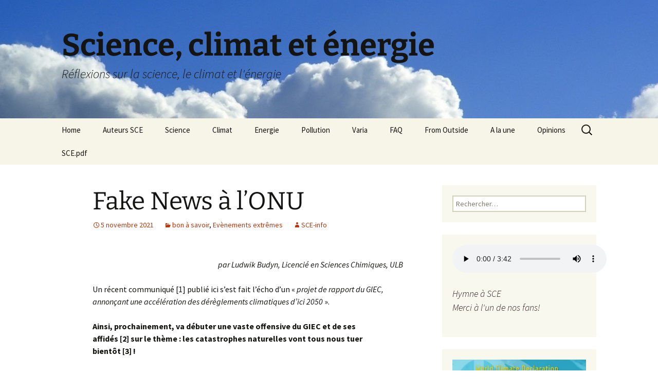

--- FILE ---
content_type: text/html; charset=UTF-8
request_url: https://www.science-climat-energie.be/2021/11/05/fake-news-a-lonu/
body_size: 28751
content:
<!DOCTYPE html>
<!--[if IE 7]>
<html class="ie ie7" lang="fr-FR">
<![endif]-->
<!--[if IE 8]>
<html class="ie ie8" lang="fr-FR">
<![endif]-->
<!--[if !(IE 7) & !(IE 8)]><!-->
<html lang="fr-FR">
<!--<![endif]-->
<head>
<meta charset="UTF-8">
<meta name="viewport" content="width=device-width">
<title>Fake News à l&rsquo;ONU | Science, climat et énergie</title>
<link rel="profile" href="https://gmpg.org/xfn/11">
<link rel="pingback" href="https://www.science-climat-energie.be/xmlrpc.php">
<!--[if lt IE 9]>
<script src="https://www.science-climat-energie.be/wp-content/themes/twentythirteen/js/html5.js?ver=3.7.0"></script>
<![endif]-->
<meta name='robots' content='max-image-preview:large' />
<link rel="alternate" type="application/rss+xml" title="Science, climat et énergie &raquo; Flux" href="https://www.science-climat-energie.be/feed/" />
<link rel="alternate" type="application/rss+xml" title="Science, climat et énergie &raquo; Flux des commentaires" href="https://www.science-climat-energie.be/comments/feed/" />
<link rel="alternate" type="application/rss+xml" title="Science, climat et énergie &raquo; Fake News à l&rsquo;ONU Flux des commentaires" href="https://www.science-climat-energie.be/2021/11/05/fake-news-a-lonu/feed/" />
<script>
window._wpemojiSettings = {"baseUrl":"https:\/\/s.w.org\/images\/core\/emoji\/15.0.3\/72x72\/","ext":".png","svgUrl":"https:\/\/s.w.org\/images\/core\/emoji\/15.0.3\/svg\/","svgExt":".svg","source":{"concatemoji":"https:\/\/www.science-climat-energie.be\/wp-includes\/js\/wp-emoji-release.min.js?ver=6.6.2"}};
/*! This file is auto-generated */
!function(i,n){var o,s,e;function c(e){try{var t={supportTests:e,timestamp:(new Date).valueOf()};sessionStorage.setItem(o,JSON.stringify(t))}catch(e){}}function p(e,t,n){e.clearRect(0,0,e.canvas.width,e.canvas.height),e.fillText(t,0,0);var t=new Uint32Array(e.getImageData(0,0,e.canvas.width,e.canvas.height).data),r=(e.clearRect(0,0,e.canvas.width,e.canvas.height),e.fillText(n,0,0),new Uint32Array(e.getImageData(0,0,e.canvas.width,e.canvas.height).data));return t.every(function(e,t){return e===r[t]})}function u(e,t,n){switch(t){case"flag":return n(e,"\ud83c\udff3\ufe0f\u200d\u26a7\ufe0f","\ud83c\udff3\ufe0f\u200b\u26a7\ufe0f")?!1:!n(e,"\ud83c\uddfa\ud83c\uddf3","\ud83c\uddfa\u200b\ud83c\uddf3")&&!n(e,"\ud83c\udff4\udb40\udc67\udb40\udc62\udb40\udc65\udb40\udc6e\udb40\udc67\udb40\udc7f","\ud83c\udff4\u200b\udb40\udc67\u200b\udb40\udc62\u200b\udb40\udc65\u200b\udb40\udc6e\u200b\udb40\udc67\u200b\udb40\udc7f");case"emoji":return!n(e,"\ud83d\udc26\u200d\u2b1b","\ud83d\udc26\u200b\u2b1b")}return!1}function f(e,t,n){var r="undefined"!=typeof WorkerGlobalScope&&self instanceof WorkerGlobalScope?new OffscreenCanvas(300,150):i.createElement("canvas"),a=r.getContext("2d",{willReadFrequently:!0}),o=(a.textBaseline="top",a.font="600 32px Arial",{});return e.forEach(function(e){o[e]=t(a,e,n)}),o}function t(e){var t=i.createElement("script");t.src=e,t.defer=!0,i.head.appendChild(t)}"undefined"!=typeof Promise&&(o="wpEmojiSettingsSupports",s=["flag","emoji"],n.supports={everything:!0,everythingExceptFlag:!0},e=new Promise(function(e){i.addEventListener("DOMContentLoaded",e,{once:!0})}),new Promise(function(t){var n=function(){try{var e=JSON.parse(sessionStorage.getItem(o));if("object"==typeof e&&"number"==typeof e.timestamp&&(new Date).valueOf()<e.timestamp+604800&&"object"==typeof e.supportTests)return e.supportTests}catch(e){}return null}();if(!n){if("undefined"!=typeof Worker&&"undefined"!=typeof OffscreenCanvas&&"undefined"!=typeof URL&&URL.createObjectURL&&"undefined"!=typeof Blob)try{var e="postMessage("+f.toString()+"("+[JSON.stringify(s),u.toString(),p.toString()].join(",")+"));",r=new Blob([e],{type:"text/javascript"}),a=new Worker(URL.createObjectURL(r),{name:"wpTestEmojiSupports"});return void(a.onmessage=function(e){c(n=e.data),a.terminate(),t(n)})}catch(e){}c(n=f(s,u,p))}t(n)}).then(function(e){for(var t in e)n.supports[t]=e[t],n.supports.everything=n.supports.everything&&n.supports[t],"flag"!==t&&(n.supports.everythingExceptFlag=n.supports.everythingExceptFlag&&n.supports[t]);n.supports.everythingExceptFlag=n.supports.everythingExceptFlag&&!n.supports.flag,n.DOMReady=!1,n.readyCallback=function(){n.DOMReady=!0}}).then(function(){return e}).then(function(){var e;n.supports.everything||(n.readyCallback(),(e=n.source||{}).concatemoji?t(e.concatemoji):e.wpemoji&&e.twemoji&&(t(e.twemoji),t(e.wpemoji)))}))}((window,document),window._wpemojiSettings);
</script>
<style id='wp-emoji-styles-inline-css'>
img.wp-smiley, img.emoji {
display: inline !important;
border: none !important;
box-shadow: none !important;
height: 1em !important;
width: 1em !important;
margin: 0 0.07em !important;
vertical-align: -0.1em !important;
background: none !important;
padding: 0 !important;
}
</style>
<link rel='stylesheet' id='wp-block-library-css' href='//www.science-climat-energie.be/wp-content/cache/wpfc-minified/t01vai4/e056t.css' media='all' />
<style id='wp-block-library-theme-inline-css'>
.wp-block-audio :where(figcaption){color:#555;font-size:13px;text-align:center}.is-dark-theme .wp-block-audio :where(figcaption){color:#ffffffa6}.wp-block-audio{margin:0 0 1em}.wp-block-code{border:1px solid #ccc;border-radius:4px;font-family:Menlo,Consolas,monaco,monospace;padding:.8em 1em}.wp-block-embed :where(figcaption){color:#555;font-size:13px;text-align:center}.is-dark-theme .wp-block-embed :where(figcaption){color:#ffffffa6}.wp-block-embed{margin:0 0 1em}.blocks-gallery-caption{color:#555;font-size:13px;text-align:center}.is-dark-theme .blocks-gallery-caption{color:#ffffffa6}:root :where(.wp-block-image figcaption){color:#555;font-size:13px;text-align:center}.is-dark-theme :root :where(.wp-block-image figcaption){color:#ffffffa6}.wp-block-image{margin:0 0 1em}.wp-block-pullquote{border-bottom:4px solid;border-top:4px solid;color:currentColor;margin-bottom:1.75em}.wp-block-pullquote cite,.wp-block-pullquote footer,.wp-block-pullquote__citation{color:currentColor;font-size:.8125em;font-style:normal;text-transform:uppercase}.wp-block-quote{border-left:.25em solid;margin:0 0 1.75em;padding-left:1em}.wp-block-quote cite,.wp-block-quote footer{color:currentColor;font-size:.8125em;font-style:normal;position:relative}.wp-block-quote.has-text-align-right{border-left:none;border-right:.25em solid;padding-left:0;padding-right:1em}.wp-block-quote.has-text-align-center{border:none;padding-left:0}.wp-block-quote.is-large,.wp-block-quote.is-style-large,.wp-block-quote.is-style-plain{border:none}.wp-block-search .wp-block-search__label{font-weight:700}.wp-block-search__button{border:1px solid #ccc;padding:.375em .625em}:where(.wp-block-group.has-background){padding:1.25em 2.375em}.wp-block-separator.has-css-opacity{opacity:.4}.wp-block-separator{border:none;border-bottom:2px solid;margin-left:auto;margin-right:auto}.wp-block-separator.has-alpha-channel-opacity{opacity:1}.wp-block-separator:not(.is-style-wide):not(.is-style-dots){width:100px}.wp-block-separator.has-background:not(.is-style-dots){border-bottom:none;height:1px}.wp-block-separator.has-background:not(.is-style-wide):not(.is-style-dots){height:2px}.wp-block-table{margin:0 0 1em}.wp-block-table td,.wp-block-table th{word-break:normal}.wp-block-table :where(figcaption){color:#555;font-size:13px;text-align:center}.is-dark-theme .wp-block-table :where(figcaption){color:#ffffffa6}.wp-block-video :where(figcaption){color:#555;font-size:13px;text-align:center}.is-dark-theme .wp-block-video :where(figcaption){color:#ffffffa6}.wp-block-video{margin:0 0 1em}:root :where(.wp-block-template-part.has-background){margin-bottom:0;margin-top:0;padding:1.25em 2.375em}
</style>
<style id='classic-theme-styles-inline-css'>
/*! This file is auto-generated */
.wp-block-button__link{color:#fff;background-color:#32373c;border-radius:9999px;box-shadow:none;text-decoration:none;padding:calc(.667em + 2px) calc(1.333em + 2px);font-size:1.125em}.wp-block-file__button{background:#32373c;color:#fff;text-decoration:none}
</style>
<style id='global-styles-inline-css'>
:root{--wp--preset--aspect-ratio--square: 1;--wp--preset--aspect-ratio--4-3: 4/3;--wp--preset--aspect-ratio--3-4: 3/4;--wp--preset--aspect-ratio--3-2: 3/2;--wp--preset--aspect-ratio--2-3: 2/3;--wp--preset--aspect-ratio--16-9: 16/9;--wp--preset--aspect-ratio--9-16: 9/16;--wp--preset--color--black: #000000;--wp--preset--color--cyan-bluish-gray: #abb8c3;--wp--preset--color--white: #fff;--wp--preset--color--pale-pink: #f78da7;--wp--preset--color--vivid-red: #cf2e2e;--wp--preset--color--luminous-vivid-orange: #ff6900;--wp--preset--color--luminous-vivid-amber: #fcb900;--wp--preset--color--light-green-cyan: #7bdcb5;--wp--preset--color--vivid-green-cyan: #00d084;--wp--preset--color--pale-cyan-blue: #8ed1fc;--wp--preset--color--vivid-cyan-blue: #0693e3;--wp--preset--color--vivid-purple: #9b51e0;--wp--preset--color--dark-gray: #141412;--wp--preset--color--red: #bc360a;--wp--preset--color--medium-orange: #db572f;--wp--preset--color--light-orange: #ea9629;--wp--preset--color--yellow: #fbca3c;--wp--preset--color--dark-brown: #220e10;--wp--preset--color--medium-brown: #722d19;--wp--preset--color--light-brown: #eadaa6;--wp--preset--color--beige: #e8e5ce;--wp--preset--color--off-white: #f7f5e7;--wp--preset--gradient--vivid-cyan-blue-to-vivid-purple: linear-gradient(135deg,rgba(6,147,227,1) 0%,rgb(155,81,224) 100%);--wp--preset--gradient--light-green-cyan-to-vivid-green-cyan: linear-gradient(135deg,rgb(122,220,180) 0%,rgb(0,208,130) 100%);--wp--preset--gradient--luminous-vivid-amber-to-luminous-vivid-orange: linear-gradient(135deg,rgba(252,185,0,1) 0%,rgba(255,105,0,1) 100%);--wp--preset--gradient--luminous-vivid-orange-to-vivid-red: linear-gradient(135deg,rgba(255,105,0,1) 0%,rgb(207,46,46) 100%);--wp--preset--gradient--very-light-gray-to-cyan-bluish-gray: linear-gradient(135deg,rgb(238,238,238) 0%,rgb(169,184,195) 100%);--wp--preset--gradient--cool-to-warm-spectrum: linear-gradient(135deg,rgb(74,234,220) 0%,rgb(151,120,209) 20%,rgb(207,42,186) 40%,rgb(238,44,130) 60%,rgb(251,105,98) 80%,rgb(254,248,76) 100%);--wp--preset--gradient--blush-light-purple: linear-gradient(135deg,rgb(255,206,236) 0%,rgb(152,150,240) 100%);--wp--preset--gradient--blush-bordeaux: linear-gradient(135deg,rgb(254,205,165) 0%,rgb(254,45,45) 50%,rgb(107,0,62) 100%);--wp--preset--gradient--luminous-dusk: linear-gradient(135deg,rgb(255,203,112) 0%,rgb(199,81,192) 50%,rgb(65,88,208) 100%);--wp--preset--gradient--pale-ocean: linear-gradient(135deg,rgb(255,245,203) 0%,rgb(182,227,212) 50%,rgb(51,167,181) 100%);--wp--preset--gradient--electric-grass: linear-gradient(135deg,rgb(202,248,128) 0%,rgb(113,206,126) 100%);--wp--preset--gradient--midnight: linear-gradient(135deg,rgb(2,3,129) 0%,rgb(40,116,252) 100%);--wp--preset--gradient--autumn-brown: linear-gradient(135deg, rgba(226,45,15,1) 0%, rgba(158,25,13,1) 100%);--wp--preset--gradient--sunset-yellow: linear-gradient(135deg, rgba(233,139,41,1) 0%, rgba(238,179,95,1) 100%);--wp--preset--gradient--light-sky: linear-gradient(135deg,rgba(228,228,228,1.0) 0%,rgba(208,225,252,1.0) 100%);--wp--preset--gradient--dark-sky: linear-gradient(135deg,rgba(0,0,0,1.0) 0%,rgba(56,61,69,1.0) 100%);--wp--preset--font-size--small: 13px;--wp--preset--font-size--medium: 20px;--wp--preset--font-size--large: 36px;--wp--preset--font-size--x-large: 42px;--wp--preset--spacing--20: 0.44rem;--wp--preset--spacing--30: 0.67rem;--wp--preset--spacing--40: 1rem;--wp--preset--spacing--50: 1.5rem;--wp--preset--spacing--60: 2.25rem;--wp--preset--spacing--70: 3.38rem;--wp--preset--spacing--80: 5.06rem;--wp--preset--shadow--natural: 6px 6px 9px rgba(0, 0, 0, 0.2);--wp--preset--shadow--deep: 12px 12px 50px rgba(0, 0, 0, 0.4);--wp--preset--shadow--sharp: 6px 6px 0px rgba(0, 0, 0, 0.2);--wp--preset--shadow--outlined: 6px 6px 0px -3px rgba(255, 255, 255, 1), 6px 6px rgba(0, 0, 0, 1);--wp--preset--shadow--crisp: 6px 6px 0px rgba(0, 0, 0, 1);}:where(.is-layout-flex){gap: 0.5em;}:where(.is-layout-grid){gap: 0.5em;}body .is-layout-flex{display: flex;}.is-layout-flex{flex-wrap: wrap;align-items: center;}.is-layout-flex > :is(*, div){margin: 0;}body .is-layout-grid{display: grid;}.is-layout-grid > :is(*, div){margin: 0;}:where(.wp-block-columns.is-layout-flex){gap: 2em;}:where(.wp-block-columns.is-layout-grid){gap: 2em;}:where(.wp-block-post-template.is-layout-flex){gap: 1.25em;}:where(.wp-block-post-template.is-layout-grid){gap: 1.25em;}.has-black-color{color: var(--wp--preset--color--black) !important;}.has-cyan-bluish-gray-color{color: var(--wp--preset--color--cyan-bluish-gray) !important;}.has-white-color{color: var(--wp--preset--color--white) !important;}.has-pale-pink-color{color: var(--wp--preset--color--pale-pink) !important;}.has-vivid-red-color{color: var(--wp--preset--color--vivid-red) !important;}.has-luminous-vivid-orange-color{color: var(--wp--preset--color--luminous-vivid-orange) !important;}.has-luminous-vivid-amber-color{color: var(--wp--preset--color--luminous-vivid-amber) !important;}.has-light-green-cyan-color{color: var(--wp--preset--color--light-green-cyan) !important;}.has-vivid-green-cyan-color{color: var(--wp--preset--color--vivid-green-cyan) !important;}.has-pale-cyan-blue-color{color: var(--wp--preset--color--pale-cyan-blue) !important;}.has-vivid-cyan-blue-color{color: var(--wp--preset--color--vivid-cyan-blue) !important;}.has-vivid-purple-color{color: var(--wp--preset--color--vivid-purple) !important;}.has-black-background-color{background-color: var(--wp--preset--color--black) !important;}.has-cyan-bluish-gray-background-color{background-color: var(--wp--preset--color--cyan-bluish-gray) !important;}.has-white-background-color{background-color: var(--wp--preset--color--white) !important;}.has-pale-pink-background-color{background-color: var(--wp--preset--color--pale-pink) !important;}.has-vivid-red-background-color{background-color: var(--wp--preset--color--vivid-red) !important;}.has-luminous-vivid-orange-background-color{background-color: var(--wp--preset--color--luminous-vivid-orange) !important;}.has-luminous-vivid-amber-background-color{background-color: var(--wp--preset--color--luminous-vivid-amber) !important;}.has-light-green-cyan-background-color{background-color: var(--wp--preset--color--light-green-cyan) !important;}.has-vivid-green-cyan-background-color{background-color: var(--wp--preset--color--vivid-green-cyan) !important;}.has-pale-cyan-blue-background-color{background-color: var(--wp--preset--color--pale-cyan-blue) !important;}.has-vivid-cyan-blue-background-color{background-color: var(--wp--preset--color--vivid-cyan-blue) !important;}.has-vivid-purple-background-color{background-color: var(--wp--preset--color--vivid-purple) !important;}.has-black-border-color{border-color: var(--wp--preset--color--black) !important;}.has-cyan-bluish-gray-border-color{border-color: var(--wp--preset--color--cyan-bluish-gray) !important;}.has-white-border-color{border-color: var(--wp--preset--color--white) !important;}.has-pale-pink-border-color{border-color: var(--wp--preset--color--pale-pink) !important;}.has-vivid-red-border-color{border-color: var(--wp--preset--color--vivid-red) !important;}.has-luminous-vivid-orange-border-color{border-color: var(--wp--preset--color--luminous-vivid-orange) !important;}.has-luminous-vivid-amber-border-color{border-color: var(--wp--preset--color--luminous-vivid-amber) !important;}.has-light-green-cyan-border-color{border-color: var(--wp--preset--color--light-green-cyan) !important;}.has-vivid-green-cyan-border-color{border-color: var(--wp--preset--color--vivid-green-cyan) !important;}.has-pale-cyan-blue-border-color{border-color: var(--wp--preset--color--pale-cyan-blue) !important;}.has-vivid-cyan-blue-border-color{border-color: var(--wp--preset--color--vivid-cyan-blue) !important;}.has-vivid-purple-border-color{border-color: var(--wp--preset--color--vivid-purple) !important;}.has-vivid-cyan-blue-to-vivid-purple-gradient-background{background: var(--wp--preset--gradient--vivid-cyan-blue-to-vivid-purple) !important;}.has-light-green-cyan-to-vivid-green-cyan-gradient-background{background: var(--wp--preset--gradient--light-green-cyan-to-vivid-green-cyan) !important;}.has-luminous-vivid-amber-to-luminous-vivid-orange-gradient-background{background: var(--wp--preset--gradient--luminous-vivid-amber-to-luminous-vivid-orange) !important;}.has-luminous-vivid-orange-to-vivid-red-gradient-background{background: var(--wp--preset--gradient--luminous-vivid-orange-to-vivid-red) !important;}.has-very-light-gray-to-cyan-bluish-gray-gradient-background{background: var(--wp--preset--gradient--very-light-gray-to-cyan-bluish-gray) !important;}.has-cool-to-warm-spectrum-gradient-background{background: var(--wp--preset--gradient--cool-to-warm-spectrum) !important;}.has-blush-light-purple-gradient-background{background: var(--wp--preset--gradient--blush-light-purple) !important;}.has-blush-bordeaux-gradient-background{background: var(--wp--preset--gradient--blush-bordeaux) !important;}.has-luminous-dusk-gradient-background{background: var(--wp--preset--gradient--luminous-dusk) !important;}.has-pale-ocean-gradient-background{background: var(--wp--preset--gradient--pale-ocean) !important;}.has-electric-grass-gradient-background{background: var(--wp--preset--gradient--electric-grass) !important;}.has-midnight-gradient-background{background: var(--wp--preset--gradient--midnight) !important;}.has-small-font-size{font-size: var(--wp--preset--font-size--small) !important;}.has-medium-font-size{font-size: var(--wp--preset--font-size--medium) !important;}.has-large-font-size{font-size: var(--wp--preset--font-size--large) !important;}.has-x-large-font-size{font-size: var(--wp--preset--font-size--x-large) !important;}
:where(.wp-block-post-template.is-layout-flex){gap: 1.25em;}:where(.wp-block-post-template.is-layout-grid){gap: 1.25em;}
:where(.wp-block-columns.is-layout-flex){gap: 2em;}:where(.wp-block-columns.is-layout-grid){gap: 2em;}
:root :where(.wp-block-pullquote){font-size: 1.5em;line-height: 1.6;}
</style>
<link rel='stylesheet' id='twentythirteen-fonts-css' href='//www.science-climat-energie.be/wp-content/cache/wpfc-minified/8wpinhuy/fx7u3.css' media='all' />
<link rel='stylesheet' id='genericons-css' href='//www.science-climat-energie.be/wp-content/cache/wpfc-minified/4v0vmxb/e056t.css' media='all' />
<link rel='stylesheet' id='twentythirteen-style-css' href='//www.science-climat-energie.be/wp-content/cache/wpfc-minified/6ng6h35q/e056t.css' media='all' />
<link rel='stylesheet' id='twentythirteen-block-style-css' href='//www.science-climat-energie.be/wp-content/cache/wpfc-minified/kyl2hjco/e056t.css' media='all' />
<!--[if lt IE 9]>
<link rel='stylesheet' id='twentythirteen-ie-css' href='//www.science-climat-energie.be/wp-content/cache/wpfc-minified/2cxv39u2/e056t.css' media='all' />
<![endif]-->
<script src='//www.science-climat-energie.be/wp-content/cache/wpfc-minified/2nx171nr/9q0yl.js' type="text/javascript"></script>
<!-- <script src="https://www.science-climat-energie.be/wp-includes/js/jquery/jquery.min.js?ver=3.7.1" id="jquery-core-js"></script> -->
<!-- <script src="https://www.science-climat-energie.be/wp-includes/js/jquery/jquery-migrate.min.js?ver=3.4.1" id="jquery-migrate-js"></script> -->
<link rel="https://api.w.org/" href="https://www.science-climat-energie.be/wp-json/" /><link rel="alternate" title="JSON" type="application/json" href="https://www.science-climat-energie.be/wp-json/wp/v2/posts/16561" /><link rel="EditURI" type="application/rsd+xml" title="RSD" href="https://www.science-climat-energie.be/xmlrpc.php?rsd" />
<meta name="generator" content="WordPress 6.6.2" />
<link rel="canonical" href="https://www.science-climat-energie.be/2021/11/05/fake-news-a-lonu/" />
<link rel='shortlink' href='https://www.science-climat-energie.be/?p=16561' />
<link rel="alternate" title="oEmbed (JSON)" type="application/json+oembed" href="https://www.science-climat-energie.be/wp-json/oembed/1.0/embed?url=https%3A%2F%2Fwww.science-climat-energie.be%2F2021%2F11%2F05%2Ffake-news-a-lonu%2F" />
<style>.recentcomments a{display:inline !important;padding:0 !important;margin:0 !important;}</style>	<style type="text/css" id="twentythirteen-header-css">
.site-header {
background: url(https://www.science-climat-energie.be/wp-content/uploads/2018/03/cropped-Nuages.jpg) no-repeat scroll top;
background-size: 1600px auto;
}
@media (max-width: 767px) {
.site-header {
background-size: 768px auto;
}
}
@media (max-width: 359px) {
.site-header {
background-size: 360px auto;
}
}
</style>
</head>
<body class="post-template-default single single-post postid-16561 single-format-standard wp-embed-responsive sidebar">
<div id="page" class="hfeed site">
<header id="masthead" class="site-header">
<a class="home-link" href="https://www.science-climat-energie.be/" rel="home">
<h1 class="site-title">Science, climat et énergie</h1>
<h2 class="site-description">Réflexions sur la science, le climat et l&#039;énergie</h2>
</a>
<div id="navbar" class="navbar">
<nav id="site-navigation" class="navigation main-navigation">
<button class="menu-toggle">Menu</button>
<a class="screen-reader-text skip-link" href="#content">
Aller au contenu					</a>
<div class="menu-primary-summer-adventure-container"><ul id="primary-menu" class="nav-menu"><li id="menu-item-1804" class="menu-item menu-item-type-post_type menu-item-object-page menu-item-1804"><a href="https://www.science-climat-energie.be/home/">Home</a></li>
<li id="menu-item-22435" class="menu-item menu-item-type-post_type menu-item-object-page menu-item-22435"><a href="https://www.science-climat-energie.be/auteurs-sce/">Auteurs SCE</a></li>
<li id="menu-item-8659" class="menu-item menu-item-type-post_type menu-item-object-page menu-item-has-children menu-item-8659"><a href="https://www.science-climat-energie.be/science-2/">Science</a>
<ul class="sub-menu">
<li id="menu-item-8658" class="menu-item menu-item-type-post_type menu-item-object-page menu-item-8658"><a href="https://www.science-climat-energie.be/les-theories-scientifiques-2/">Les théories scientifiques</a></li>
<li id="menu-item-8662" class="menu-item menu-item-type-post_type menu-item-object-page menu-item-8662"><a href="https://www.science-climat-energie.be/geologie-2/">Géologie</a></li>
</ul>
</li>
<li id="menu-item-1874" class="menu-item menu-item-type-post_type menu-item-object-page menu-item-has-children menu-item-1874"><a href="https://www.science-climat-energie.be/climat/">Climat</a>
<ul class="sub-menu">
<li id="menu-item-8612" class="menu-item menu-item-type-post_type menu-item-object-page menu-item-8612"><a href="https://www.science-climat-energie.be/definition-du-climat/">Définition du climat</a></li>
<li id="menu-item-8616" class="menu-item menu-item-type-post_type menu-item-object-page menu-item-8616"><a href="https://www.science-climat-energie.be/indicateurs-climatiques-suivi-2/">Indicateurs climatiques (suivi)</a></li>
<li id="menu-item-8620" class="menu-item menu-item-type-post_type menu-item-object-page menu-item-8620"><a href="https://www.science-climat-energie.be/atmosphere-3/">Atmosphère</a></li>
<li id="menu-item-8623" class="menu-item menu-item-type-post_type menu-item-object-page menu-item-8623"><a href="https://www.science-climat-energie.be/temperature-globale/">Température globale</a></li>
<li id="menu-item-8626" class="menu-item menu-item-type-post_type menu-item-object-page menu-item-8626"><a href="https://www.science-climat-energie.be/climat-et-biologie-2/">Climat et Biologie</a></li>
<li id="menu-item-8629" class="menu-item menu-item-type-post_type menu-item-object-page menu-item-8629"><a href="https://www.science-climat-energie.be/climat-et-geologie-2/">Climat et Géologie</a></li>
<li id="menu-item-8632" class="menu-item menu-item-type-post_type menu-item-object-page menu-item-8632"><a href="https://www.science-climat-energie.be/evenements-extremes-2/">Evénements extrêmes</a></li>
<li id="menu-item-8635" class="menu-item menu-item-type-post_type menu-item-object-page menu-item-8635"><a href="https://www.science-climat-energie.be/wrong-results-and-fake-news/">Wrong results and Fake news</a></li>
<li id="menu-item-8638" class="menu-item menu-item-type-post_type menu-item-object-page menu-item-8638"><a href="https://www.science-climat-energie.be/modeles-climatiques/">Modèles climatiques</a></li>
<li id="menu-item-8641" class="menu-item menu-item-type-post_type menu-item-object-page menu-item-8641"><a href="https://www.science-climat-energie.be/climat-et-cycles/">Climat et cycles</a></li>
<li id="menu-item-8645" class="menu-item menu-item-type-post_type menu-item-object-page menu-item-8645"><a href="https://www.science-climat-energie.be/climat-et-chaos-2/">Climat et chaos</a></li>
<li id="menu-item-8649" class="menu-item menu-item-type-post_type menu-item-object-page menu-item-8649"><a href="https://www.science-climat-energie.be/climat-et-soleil-2/">Climat et Soleil</a></li>
<li id="menu-item-8653" class="menu-item menu-item-type-post_type menu-item-object-page menu-item-8653"><a href="https://www.science-climat-energie.be/oceans-et-acidification/">Océans et Acidification</a></li>
</ul>
</li>
<li id="menu-item-19498" class="menu-item menu-item-type-post_type menu-item-object-page menu-item-has-children menu-item-19498"><a href="https://www.science-climat-energie.be/energie/">Energie</a>
<ul class="sub-menu">
<li id="menu-item-8600" class="menu-item menu-item-type-post_type menu-item-object-page menu-item-8600"><a href="https://www.science-climat-energie.be/politique-energetique-2/">Politique énergétique</a></li>
<li id="menu-item-8604" class="menu-item menu-item-type-post_type menu-item-object-page menu-item-8604"><a href="https://www.science-climat-energie.be/nucleaire-2/">Nucléaire</a></li>
<li id="menu-item-2376" class="menu-item menu-item-type-post_type menu-item-object-page menu-item-has-children menu-item-2376"><a href="https://www.science-climat-energie.be/hydrocarbures/">Hydrocarbures</a>
<ul class="sub-menu">
<li id="menu-item-2638" class="menu-item menu-item-type-post_type menu-item-object-page menu-item-2638"><a href="https://www.science-climat-energie.be/panique-sur-les-reserves-de-petrole/">Panique sur les réserves de pétrole?</a></li>
</ul>
</li>
<li id="menu-item-8607" class="menu-item menu-item-type-post_type menu-item-object-page menu-item-8607"><a href="https://www.science-climat-energie.be/energie-renouvelable-2/">Energie renouvelable</a></li>
</ul>
</li>
<li id="menu-item-8595" class="menu-item menu-item-type-post_type menu-item-object-page menu-item-8595"><a href="https://www.science-climat-energie.be/pollution-2/">Pollution</a></li>
<li id="menu-item-8593" class="menu-item menu-item-type-post_type menu-item-object-page menu-item-8593"><a href="https://www.science-climat-energie.be/varia-2/">Varia</a></li>
<li id="menu-item-8591" class="menu-item menu-item-type-post_type menu-item-object-page menu-item-8591"><a href="https://www.science-climat-energie.be/faq-2/">FAQ</a></li>
<li id="menu-item-8557" class="menu-item menu-item-type-post_type menu-item-object-page menu-item-8557"><a href="https://www.science-climat-energie.be/from-outside-2/">From Outside</a></li>
<li id="menu-item-22438" class="menu-item menu-item-type-post_type menu-item-object-page menu-item-22438"><a href="https://www.science-climat-energie.be/a-la-une/">A la une</a></li>
<li id="menu-item-7541" class="menu-item menu-item-type-post_type menu-item-object-page menu-item-7541"><a href="https://www.science-climat-energie.be/opinion/">Opinions</a></li>
<li id="menu-item-20837" class="menu-item menu-item-type-post_type menu-item-object-page menu-item-20837"><a href="https://www.science-climat-energie.be/sce-pdf/">SCE.pdf</a></li>
</ul></div>					<form role="search" method="get" class="search-form" action="https://www.science-climat-energie.be/">
<label>
<span class="screen-reader-text">Rechercher :</span>
<input type="search" class="search-field" placeholder="Rechercher…" value="" name="s" />
</label>
<input type="submit" class="search-submit" value="Rechercher" />
</form>				</nav><!-- #site-navigation -->
</div><!-- #navbar -->
</header><!-- #masthead -->
<div id="main" class="site-main">
<div id="primary" class="content-area">
<div id="content" class="site-content" role="main">
<article id="post-16561" class="post-16561 post type-post status-publish format-standard hentry category-bon-a-savoir category-evenements-extremes">
<header class="entry-header">
<h1 class="entry-title">Fake News à l&rsquo;ONU</h1>
<div class="entry-meta">
<span class="date"><a href="https://www.science-climat-energie.be/2021/11/05/fake-news-a-lonu/" title="Permalien vers Fake News à l&rsquo;ONU" rel="bookmark"><time class="entry-date" datetime="2021-11-05T09:00:55+01:00">5 novembre 2021</time></a></span><span class="categories-links"><a href="https://www.science-climat-energie.be/category/bon-a-savoir/" rel="category tag">bon à savoir</a>, <a href="https://www.science-climat-energie.be/category/evenements-extremes/" rel="category tag">Evènements extrêmes</a></span><span class="author vcard"><a class="url fn n" href="https://www.science-climat-energie.be/author/sce-info/" title="Afficher tous les articles par SCE-info" rel="author">SCE-info</a></span>					</div><!-- .entry-meta -->
</header><!-- .entry-header -->
<div class="entry-content">
<p></p>
<p class="has-text-align-right"><em>par Ludwik Budyn, Licencié en Sciences Chimiques, ULB</em></p>
<p>Un récent communiqué&nbsp;[1] publié ici s&rsquo;est fait l&rsquo;écho d&rsquo;un&nbsp;«&nbsp;<em>projet de rapport du GIEC, annonçant une accélération des dérèglements climatiques d’ici 2050</em>&nbsp;».</p>
<p><strong>Ainsi, prochainement, va débuter une vaste offensive du GIEC et de ses affidés&nbsp;[2]&nbsp;sur le thème&nbsp;: les catastrophes naturelles vont tous nous tuer bientôt&nbsp;[3]&nbsp;!</strong></p>
<p>Une des premières salves de cet assaut est une communication d&rsquo;une des agences de l’ONU.</p>
<p>Le 12 octobre 2020, l’UNDRR (United Nations Office for Disaster Risk Reduction&nbsp;[4]&nbsp;),&nbsp;en collaboration avec le CRED (Center for Research on the Epidemiology of Disasters[5]&nbsp;), a publié un rapport intitulé&nbsp;:</p>
<p>«&nbsp;<em>Coût humain des catastrophes – Un aperçu des 20 dernières années – 2000-2019</em>&nbsp;».</p>
<p>On y compare cette période à la précédente, 1980-1999.</p>
<span id="more-16561"></span>
<p class="has-beige-background-color has-background"><strong>Déjà, avec l&rsquo;avant-propos, les auteurs ne font pas dans la nuance :</strong></p>
<p><em>«&nbsp;Ce rapport se concentre principalement sur l&rsquo;augmentation vertigineuse des catastrophes liées au climat au cours des dernières vingt&nbsp;années&#8230; Il est déconcertant que nous continuions volontairement et sciemment à semer les graines de notre propre destruction, malgré la science et la preuve que nous transformons notre seule maison en un enfer inhabitable pour des millions de personnes</em><em>&#8230;&nbsp;</em><em>Un changement doit survenir. Nous espérons que ce rapport ajoutera du poids à l&rsquo;argument en faveur d&rsquo;une action sur le climat&nbsp;</em>[6]&nbsp;<em>&nbsp;</em>».</p>
<p><strong>Disparus le désir de comprendre la réalité telle qu&rsquo;elle est, la mesure, la prudence, le doute que l&rsquo;on attend d&rsquo;hommes de science devant des phénomènes naturels complexes.</strong></p>
<p><strong>On a là une déclaration consacrant la naissance d&rsquo;une nouvelle religion que l&rsquo;on pourrait résumer ainsi&nbsp;:</strong></p>
<p>«&nbsp;<em>Incroyants&nbsp;! Vous semez les graines du péché, malgré nos sermons&nbsp;? Repentez-vous, soumettez-vous sinon l&rsquo;enfer sera votre ultime punition&nbsp;!</em>&nbsp;».</p>
<p>Mais, puisque le rapport prétend que tout cela se produit «&nbsp;<em>malgré la science et la preuve&nbsp;</em>»,&nbsp;voyons ce que dit la science et sur quelles preuves elle s&rsquo;appuie.</p>
<p>Toutes les données utilisées dans le rapport proviennent du CRED, un centre de recherche de l’Université Catholique de Louvain. Il fait partie de l’École de Santé Publique située à Bruxelles, en Belgique.</p>
<p>Il collabore à des études internationales portant sur les conséquences humanitaires et sanitaires des catastrophes naturelles. A cet effet, il gère une base de données, EM-DAT&nbsp;[7]&nbsp;, qui recense les désastres naturels survenant sur toute la planète.</p>
<p>Les résultats du CRED sont repris par&nbsp;<em>Our world in data&nbsp;&nbsp;</em>[8], une publication en ligne de l’Université d’Oxford.</p>
<p class="has-beige-background-color has-background"><strong>Que dit le rapport&nbsp;?</strong></p>
<p>Le premier tableau qu&rsquo;il nous présente compare les conséquences des catastrophes naturelles survenues lors des deux périodes considérées,&nbsp;utilisant des chiffres globaux pour chacune d&rsquo;elles et, parlant de la période 2000-2019, a ce commentaire : «&nbsp;<em>Ces chiffres représentent une forte augmentation du nombre de catastrophes enregistrées par rapport aux vingt années précédentes&nbsp;</em>[9]&nbsp;».</p>
<figure class="wp-block-image size-large is-resized"><img fetchpriority="high" decoding="async" src="https://www.science-climat-energie.be/wp-content/uploads/2021/11/01Capture-decran-2021-11-01-a-10.15.03.jpg" alt="" class="wp-image-16564" width="634" height="335"/></figure>
<p>Aucune réserve ne vient contextualiser ces nombres&nbsp;en les replaçant dans une perspective&nbsp;à long terme&nbsp;[10].</p>
<p><strong>Le rapport parle bien de la «&nbsp;<em>croissance de la population dans les zones exposées aux risques et&nbsp;</em>[de]<em>&nbsp;l&rsquo;urbanisation incontrôlée&nbsp;</em>» mais ne les considère pas comme des facteurs dont il faudrait tenir compte pour relativiser les comparaisons entre les données des deux périodes.</strong></p>
<p><strong>Dès lors, l&rsquo;utilisation de chiffres globaux, en l&rsquo;état, rend illusoires toutes ces comparaisons.</strong></p>
<p>En effet, entre 1980 et 2019&nbsp;:</p>
<ul class="wp-block-list"><li>la population mondiale est passée de 4,5 à 7,8 milliards soit une hausse de 73%&nbsp;;</li><li>la population urbaine&nbsp;[11]&nbsp; est passée de 1,75 à 4,38 milliards soit une hausse de 150%, ce qui a induit une exposition croissante aux risques&nbsp;;</li><li>le nombre et le coût des infrastructures réalisées ont progressé proportionnellement ;</li><li>le progrès a généré de nouvelles cibles potentielles.</li></ul>
<p>Le rapport ne tient compte d&rsquo;aucune de ces évolutions.</p>
<p><strong>Il considère que ni la population, ni l’environnement économique ne se sont modifiés pendant ces 40 années et que, par conséquent, on peut comparer, tels quels, les données absolues [12] des deux périodes.&nbsp;Stupéfiant&nbsp;!</strong></p>
<p>D&rsquo;autant plus stupéfiant lorsque, parlant des conséquences des désastres naturels, on lit&nbsp;:</p>
<p>«&nbsp;<em>Du point de vue de l&rsquo;analyse des catastrophes, la croissance démographique et les modèles de développement économique&nbsp;<u>sont plus importants que le changement climatique</u>&nbsp;ou les variations cycliques du temps pour expliquer cette tendance à la hausse. Aujourd&rsquo;hui, non seulement plus de personnes sont menacées qu&rsquo;il y a 50 ans, mais la construction dans les plaines inondables, les zones de tremblements de terre et d&rsquo;autres zones à haut risque a augmenté la probabilité qu&rsquo;un aléa naturel de routine devienne une catastrophe majeure</em>&nbsp;[13]&nbsp;».</p>
<p class="has-beige-background-color has-background"><strong>Qui est à l&rsquo;origine de ces constations pleines de bon&nbsp;sens ?</strong></p>
<p>Le même CRED, co-auteur du rapport, dans une étude de 2015, il y a donc quelques années à peine.</p>
<p>Il ne s&rsquo;était pas encore embarqué alors, corps et âme, dans la croisade&nbsp;[14]&nbsp;de l&rsquo;église de Climatologie. Autre temps, autre vérité !</p>
<p><strong>En réalité, on peut affirmer, sans peur de se tromper, que le nombre de morts, de personnes affectées ainsi que le montant des dommages économiques résultant des désastres naturels ont tous, en valeur relative, diminué ou sont restés stables au cours de toutes ces années. Et ce sont les données du&nbsp;&nbsp;CRED qui nous le confirment&nbsp;[15]&nbsp;!</strong></p>
<p>Le rapport continue&nbsp;: «&nbsp;<em>ceci est une preuve évidente&nbsp;que,&nbsp;dans un monde où la température moyenne mondiale en 2019 était de 1,1˚C au-dessus de la période préindustrielle,&nbsp;les conséquences&nbsp;</em>[de ce réchauffement]<em>&nbsp;se font sentir dans l&rsquo;augmentation de la fréquence des événements météorologiques extrêmes, y compris les vagues de chaleur, sécheresses, inondations, tempêtes hivernales, ouragans et incendies de forêt&nbsp;</em>[16]&nbsp;» et, pour l&rsquo;illustrer, le graphique suivant est produit :</p>
<figure class="wp-block-image size-large"><img decoding="async" width="1352" height="854" src="https://www.science-climat-energie.be/wp-content/uploads/2021/11/02Capture-decran-2021-11-01-a-10.16.52.jpg" alt="" class="wp-image-16567"/></figure>
<p><strong>Pourtant, avec la meilleure des volontés, on ne peut constater qu&rsquo;une diminution, lente mais certaine, de ces événements extrêmes. Comment peut-on y voir une «&nbsp;<em>preuve évidente</em>&nbsp;» de leur augmentation&nbsp;?</strong></p>
<p>Sans doute veut-on suggérer que c&rsquo;est par rapport à la période précédente, 1980-1999, que cette augmentation a eu lieu. Pourquoi alors ne pas montrer les deux périodes successives côte à côte ?</p>
<p>Faisons-le à leur place, en ajoutant l&rsquo;an 2020 et en tenant compte du sous-groupe «&nbsp;biologique&nbsp;[17]&nbsp;»&nbsp;:</p>
<figure class="wp-block-image size-large"><img decoding="async" width="1496" height="812" src="https://www.science-climat-energie.be/wp-content/uploads/2021/11/03Capture-decran-2021-11-01-a-10.18.40.jpg" alt="" class="wp-image-16570"/></figure>
<p>On constate effectivement une rapide augmentation du nombre des désastres naturels jusqu&rsquo;en l&rsquo;an 2002.</p>
<p>Par conséquent, pourquoi ne pas utiliser ce graphique, beaucoup plus parlant que des nombres globaux, pour démontrer la principale allégation du rapport, celle de la «&nbsp;<em>vertigineuse augmentation des catastrophes naturelles liées au climat</em>&nbsp;»&nbsp;entre les deux périodes considérées?</p>
<p>C&rsquo;est que ce tableau présente, pour les croyants, plusieurs problèmes.</p>
<p>Le premier est évident.</p>
<p>Le dogme réchauffiste lie la hausse de la fréquence des événements extrêmes au réchauffement climatique, lui-même causé par l&rsquo;augmentation du taux du CO<sub>²</sub>&nbsp;dans l&rsquo;atmosphère.</p>
<p>Or ce taux a augmenté, sans discontinuité, au cours de ces 41 dernières années [18].</p>
<p>Dès lors, tandis que la hausse des désastres dans la première partie du graphique semble confirmer le dogme, leur continue décroissance après l&rsquo;an 2002 le contredit totalement.&nbsp;Embarrassant&nbsp;!</p>
<p>Cette décroissance est particulièrement visible sur un tel graphique, qui présente les deux périodes côte à côte. Mais disparaît totalement lorsqu&rsquo;on utilise des nombres globaux. C&rsquo;est pourquoi le rapport les privilégie pour toutes les comparaisons entre les deux périodes. C’est plus commode pour escamoter une réalité gênante qui pourrait troubler les âmes simples.</p>
<p></p>
<p class="has-beige-background-color has-background"><strong>Mais il y a un autre problème&nbsp;: les affirmations du CRED lui-même&nbsp;!</strong></p>
<p>Un article&nbsp;[19]&nbsp;publié récemment ici montre que, dans le passé, le CRED a toujours attribué l&rsquo;accroissement du nombre de désastres enregistrés pendant la période 1980-1999 à «&nbsp;<em>l&rsquo;amélioration de la collecte des données</em>&nbsp;».</p>
<p>Il n&rsquo;y a donc pas eu plus de désastres qu&rsquo;auparavant, ils n&rsquo;ont pas eu plus de conséquences [20] qu&rsquo;auparavant, ils ont été simplement davantage rapportés par les différentes sources, ce qui a accru leur nombre au cours de cette période.</p>
<p>Ainsi, en 2004, un rapport du CRED affirme&nbsp;:</p>
<p>«&nbsp;<em>La figure 2&nbsp;</em>[semblable à la figure 2.1 reproduite ci-dessous]<em>&nbsp;pourrait laisser croire que les catastrophes se produisent plus fréquemment aujourd&rsquo;hui qu&rsquo;au début de le siècle. Cependant, parvenir à une telle conclusion en se basant uniquement sur ce graphique serait incorrect. En fait, ce que la figure montre vraiment, c&rsquo;est l&rsquo;évolution de l&rsquo;enregistrement des catastrophes naturelles au fil du temps&nbsp;</em>[21]&nbsp;».</p>
<p>On retrouve des affirmations identiques dans les rapports de 2007&nbsp;[22]&nbsp;et 2015&nbsp;[23].</p>
<p>Dans un article de 2011, au sujet de l&rsquo;« accroissement » des désastres naturels pendant la période 1980-1999, la directrice du CRED déclare :</p>
<p>«&nbsp;<em>Les données représentées dans la figure 2.1&nbsp;</em>[ci-dessous]<em>&nbsp;pourraient laisser penser que les catastrophes se produisent plus fréquemment aujourd&rsquo;hui qu&rsquo;au cours des décennies précédentes. Cependant, il serait faux de tirer une telle conclusion en se basant uniquement sur ce graphique&#8230; L&rsquo;un des principaux facteurs contribuant à cette augmentation apparente des catastrophes naturelles est l&rsquo;amélioration de la collecte des données&nbsp;</em>[24]&nbsp;».</p>
<figure class="wp-block-image size-large"><img loading="lazy" decoding="async" width="1544" height="1006" src="https://www.science-climat-energie.be/wp-content/uploads/2021/11/04Capture-decran-2021-11-01-a-10.20.04.jpg" alt="" class="wp-image-16572"/></figure>
<p>Enfin, en février 2021,&nbsp;après&nbsp;donc la publication du rapport de l&rsquo;ONU, dans un travail de fin d&rsquo;études supervisé par cette même directrice du CRED, on retrouve les mêmes affirmations qui contredisent les conclusions du rapport :</p>
<p>«&nbsp;<em>Le nombre de catastrophes enregistrées&nbsp;dans EM-DAT a augmenté considérablement&nbsp;</em><em>à&nbsp;la fin du 20e siècle pour de multiples raisons. Premièrement, la qualité et la couverture des données se sont améliorées depuis les années 1960 avec une couverture médiatique accrue des événements mondiaux&#8230; Deuxièmement, la croissance de la population mondiale a augmenté la probabilité que des aléas frappent les communautés humaines et, par conséquent, davantage de&nbsp;</em><em>catastrophes sont signalées&nbsp;</em>[25]».</p>
<p>On y retrouve les deux thèmes mentionnés plus haut, celui de l&rsquo;amélioration de la récolte des données expliquant la «&nbsp;hausse&nbsp;» du nombre des désastres enregistrés ainsi que la nécessité de tenir compte, dans l’interprétation de ces données, de la croissance de la population mondiale.</p>
<p>Il y a donc une parfaite continuité entre les affirmations du CRED avant et après le rapport de 2020.</p>
<p>D&rsquo;ailleurs, à l&rsquo;appui de toutes ces citations, on peut produire une superbe corrélation entre le nombre de désastres déclarés et celui des pays les déclarants.</p>
<figure class="wp-block-image size-large"><img loading="lazy" decoding="async" width="1480" height="616" src="https://www.science-climat-energie.be/wp-content/uploads/2021/11/05Capture-decran-2021-11-01-a-10.21.37.jpg" alt="" class="wp-image-16575"/></figure>
<p>Bien sûr, une corrélation n&rsquo;implique pas la causalité.</p>
<p><strong>Mais, si on adopte le principe de parcimonie qui privilégie l’explication la plus économe et demande de ne pas introduire de nouvelles hypothèses&nbsp;[26]&nbsp;tant que celles déjà énoncées suffisent.</strong></p>
<p><strong>Et, si on postule que le nombre de désastres varie peu annuellement et est simplement proportionnel à l&rsquo;étendue du territoire considéré ainsi qu&rsquo;à la qualité de la collecte de l&rsquo;information alors, si davantage de pays les déclarent de façon plus&nbsp;<a href="http://www.synonymo.fr/synonyme/exhaustive">exhaustive</a>, davantage de désastres seront enregistrés.</strong></p>
<p>Et c’est exactement ce que l’on observe pendant la première période 1980–1999.</p>
<p>Ensuite, dans la seconde période, 2000–2019, la lente décroissance du nombre de pays déclarants coïncide avec une lente décroissance du nombre de désastres enregistrés, ce qui apparaît confirmer le postulat de départ et&#8230; conforter les affirmations du CRED, répétées avec constance dans ses multiples publications au cours des vingt dernières années, sur le rôle central joué par la collecte de l&rsquo;information.</p>
<p>Publications dans lesquelles, par ailleurs, à aucun moment, on ne trouve mention d&rsquo;un «&nbsp;<em>vertigineux doublement</em>&nbsp;» des catastrophes naturelles provoqué par le réchauffement climatique.</p>
<p>Et, comme on l&rsquo;a souligné ci-dessus, le CRED a toujours mis en garde contre une interprétation&nbsp;&nbsp;climatologique de l’augmentation des événements extrêmes observée à la fin du XXe siècle&nbsp;[27].</p>
<p><strong>Il ne subsiste donc rien de la «&nbsp;<em>vertigineuse augmentation</em>&nbsp;» du nombre d’événements extrêmes, allégation contredite par les données et par les affirmations du CRED lui-même.</strong></p>
<p class="has-beige-background-color has-background"><strong>Comment en sommes-nous arrivés là&nbsp;?</strong></p>
<p>Pourquoi alors que, depuis plus de vingt ans, le CRED insiste régulièrement sur la nécessité de tenir compte de la croissance de la population, de l&rsquo;urbanisation, du développement économique pour comparer des situations à des époques différentes, subitement, dans le rapport de 2020, il n&rsquo;en tient aucun compte&nbsp;?</p>
<p>Pourquoi alors que, depuis plus de vingt ans, le CRED déclare invariablement que la hausse des désastres naturels survenue lors de la période 1980-2000 résulte essentiellement d&rsquo;une meilleure récolte des données et non du changement climatique, soudainement, dans le rapport de 2020, il prétend que c&rsquo;est le changement climatique qui en est la cause&nbsp;?</p>
<p>Pourquoi enfin, dans l&rsquo;article [28]&nbsp;d&rsquo;<a href="https://news.un.org/fr/"><em>ONU Info</em></a>&nbsp;consacré au rapport, la directrice du CRED semonce :</p>
<p>«&nbsp;<em>Si ce niveau de croissance des phénomènes météorologiques extrêmes se poursuit au cours des vingt prochaines années, l’avenir de l’humanité s’annonce très sombre&nbsp;</em>»&nbsp;<em>?</em></p>
<p><strong>C&rsquo;est pour effrayer et conditionner les populations, les rendre plus obéissantes, plus dociles </strong>pour qu&rsquo;elles «&nbsp;<em>ne soient plus en mesure psychologique de s’opposer à quelque adaptation&nbsp;</em><a href="https://leblogdenathaliemp.com/2019/03/14/le-climat-ou-le-nouvel-enjeu-de-la-tentation-autoritaire/"><em>autoritaire</em></a><em>&nbsp;que ce soit. Car bien sûr, il n’est nullement question de laisser l’homme s’adapter aux évolutions de son environnement comme il l’a toujours fait, c’est-à-dire par la science et le progrès</em>&nbsp;<em>techniques, fruits de son esprit curieux, de son inventivité et de son désir d’améliorer sa condition sur terre&nbsp;</em>[29]».</p>
<p>Et ça fonctionne. Selon un sondage [30]&nbsp;publié par&nbsp;<em>The Lancet,</em>&nbsp;une vaste majorité&nbsp;des répondants, des jeunes de 16 à 25 ans, jugent le futur effrayant&nbsp;:</p>
<p>«&nbsp;<em>Les personnes interrogées étaient préoccupées par le changement climatique (59 % très ou extrêmement inquiets, 84 % au moins modérément inquiets). Plus de 50 % se sentaient tristes, anxieux, en colère, désarmés, impuissants et coupables. Plus de 45% ont déclaré que leurs sentiments à propos du changement climatique avaient un impact négatif sur leur vie quotidienne et leur fonctionnement, et beaucoup ont signalé un nombre élevé de pensées négatives sur le changement climatique</em>&nbsp;».</p>
<p><strong>On façonne ainsi une génération terrifiée, donc plus malléable, prête à accepter toute mesure, loi, taxe, restriction des libertés, limitation des déplacements décrétée par les «&nbsp;autorités&nbsp;» afin de la sauver de la catastrophe finale.</strong></p>
<p>Mais, en reniant tout ce qu&rsquo;il dit depuis plus de vingt ans, en se&nbsp;compromettant ainsi pour complaire aux souhaits de son commanditaire désireux&nbsp;de&nbsp;manipuler l&rsquo;opinion publique, le CRED non seulement se déconsidère ce qui, après tout, est son affaire mais il porte également préjudice à la communauté scientifique dans son ensemble en s’affublant de la caution de la science pour tromper la confiance du public et propager une idéologie funeste.</p>
<p>Et, ce faisant, le CRED se décrédibilise totalement !</p>
<p></p>
<p><strong>NOTES</strong></p>
<p><sup>1&nbsp;</sup><a href="https://www.science-climat-energie.be/2021/06/23/sce-info-attention-au-projet-de-rapport-du-giec/">https://www.science-climat-energie.be/2021/06/23/sce-info-attention-au-projet-de-rapport-du-giec/</a></p>
<p><sup>2</sup>&nbsp;Affidé&nbsp;:&nbsp;qui agit en complice fidèle sur tous les mauvais coups.&nbsp;<a href="http://dictionnaire.sensagent.leparisien.fr/affid%C3%A9/fr-fr/">http://dictionnaire.sensagent.leparisien.fr/affid%C3%A9/fr-fr/</a></p>
<p><sup>3</sup>&nbsp;<a href="https://www.lalibre.be/dernieres-depeches/afp/2021/06/23/lhumanite-a-laube-de-retombees-climatiques-cataclysmiques-R4G3HXEHNNDYXMAAQGM4Y7JCRQ/">https://www.lalibre.be/dernieres-depeches/afp/2021/06/23/lhumanite-a-laube-de-retombees-climatiques-cataclysmiques-R4G3HXEHNNDYXMAAQGM4Y7JCRQ/</a></p>
<p><sup>4</sup>&nbsp;<a href="https://www.undrr.org/">https://www.undrr.org/</a></p>
<p><sup>5</sup>&nbsp;<a href="https://www.cred.be/">https://www.cred.be/</a></p>
<p><sup>6</sup>&nbsp;«&nbsp;Human cost of disasters – an overview of the last 20 years – 2000-2019&nbsp;» : «&nbsp;<em>While this report focuses primarily on the staggering rise in climate-related disasters over the last&nbsp;</em><em>twenty years&#8230; It is baffling that we willingly and knowingly continue to sow the seeds of our own destruction, despite the science and evidence that we are turning our only home into an uninhabitable hell for millions of people&#8230;&nbsp;</em><em>A change must come. We hope this report will add weight to the argument for action on climate</em>&nbsp;»&nbsp;:&nbsp;<a href="https://www.undrr.org/sites/default/files/inline-files/Human%20Cost%20of%20Disasters%202000-2019%20FINAL.pdf">https://www.undrr.org/sites/default/files/inline-files/Human%20Cost%20of%20Disasters%202000-2019%20FINAL.pdf</a></p>
<p><sup>7</sup>&nbsp;<a href="https://public.emdat.be/">https://public.emdat.be/</a></p>
<p><sup>8</sup>&nbsp;<a href="https://ourworldindata.org/natural-disasters">https://ourworldindata.org/natural-disasters</a></p>
<p><sup>9</sup>«&nbsp;<em>These numbers represent a sharp increase of the number of recorded disaster events by comparison with the previous twenty years</em>&nbsp;».&nbsp;Mais, conscients du caractère fallacieux d’une telle affirmation, les auteurs du rapport essayent de se prémunir de&nbsp;tout critique ultérieure grâce à une petite phrase&nbsp;sibylline, noyée au milieu du rapport et au conditionnel : «&nbsp;<em>While better&nbsp;<strong>recording and&nbsp;reporting&nbsp;may partly</strong>&nbsp;explain some of the increase in events&nbsp;</em>». «<em>&nbsp;Partly&nbsp;</em>»&nbsp;? «<em>&nbsp;Mostly&nbsp;</em>» serait plus approprié,&nbsp;comme on le verra plus loin !</p>
<p>&nbsp;C&rsquo;est probablement la même idée qui justifie la publication du graphique montrant la décroissance des désastres naturels. Ultérieurement, on pourra toujours affirmer que les données se trouvaient bien là et que tout le reste n&rsquo;était que conjectures, hypothèses, suppositions. Un peu l’équivalent des clauses en toutes petites lettres d&rsquo;un contrat, que souvent personne ne lit, et qui sont là pour pouvoir se décharger de toute responsabilité si des questions embarrassantes surviennent.</p>
<p><sup>1</sup><sup>0&nbsp;</sup>Un exemple de prise en compte du développement économique, au travers de l&rsquo;évolution du&nbsp;PIB corrigé de l&rsquo;inflation,&nbsp;dans l&rsquo;évaluation de la fréquence des événements extrêmes aux USA&nbsp;:&nbsp;<a href="https://theconversation.com/are-catastrophic-disasters-striking-more-often-83599">https://theconversation.com/are-catastrophic-disasters-striking-more-often-83599</a></p>
<p><sup>11<a>&nbsp;</a></sup><a href="https://www.worldometers.info/world-population/">https://www.worldometers.info/world-population/</a></p>
<p><sup>1</sup><sup>2&nbsp;</sup>Seul est pris en compte, pour les dommages économiques, l&rsquo;ajustement à l&rsquo;inflation en US$ de 2019.</p>
<p><sup>13</sup>«&nbsp;The Human cost of Natural Disasters – 2015 – A global perspective&nbsp;» : «&nbsp;<em>From a disasters analysis point of view, population growth&nbsp;and patterns of economic development are more important than climate change or cyclical variations in weather when explaining this upward trend. Today, not only are more people in harm’s way than there were 50 years ago, but building in flood plains, earthquakes zones and other high-risk areas has increased the likelihood that a routine natural hazard will&nbsp;become a major catastrophe</em>&nbsp;» <a href="https://reliefweb.int/sites/reliefweb.int/files/resources/PAND_report.pdf">https://reliefweb.int/sites/reliefweb.int/files/resources/PAND_report.pdf</a></p>
<p><sup>14</sup><a href="https://www.science-climat-energie.be/2021/07/23/le-credo-du-cred-ou-comment-noyer-linformation/"> </a><a href="https://www.science-climat-energie.be/2021/07/23/le-credo-du-cred-ou-comment-noyer-linformation/">https://www.science-climat-energie.be/2021/07/23/le-credo-du-cred-ou-comment-noyer-linformation/</a></p>
<p><sup>15</sup><a href="https://www.science-climat-energie.be/2021/05/21/la-catastrophe-planetaire-annoncee-pour-quand-exactement/"> </a><a href="https://www.science-climat-energie.be/2021/05/21/la-catastrophe-planetaire-annoncee-pour-quand-exactement/">https://www.science-climat-energie.be/2021/05/21/la-catastrophe-planetaire-annoncee-pour-quand-exactement/</a></p>
<p><sup>1</sup><sup>6</sup>«&nbsp;<em>This is clear evidence that in a world where the global average temperature in 2019 was 1.1˚C above the pre-industrial period, the impacts are being felt in the increased frequency of extreme weather events including heatwaves,&nbsp;</em><em>droughts, flooding, winter storms, hurricanes and wildfires</em>&nbsp;».</p>
<p><sup>1</sup><sup>7</sup>Le CRED range généralement les désastres naturels dans 5 sous-groupes&nbsp;: biologiques, géophysiques, climatologiques, hydrologiques et météorologiques. À la demande du commanditaire, l’UNDRR, le rapport fait l&rsquo;impasse sur le sous-groupe biologique. Aucune justification n&rsquo;est donnée. Pourtant le changement climatique a un impact considérable sur la biosphère dans son ensemble. Pour les auteurs de l&rsquo;étude, apparemment non.</p>
<p><sup>1</sup><sup>8</sup><a href="https://gml.noaa.gov/ccgg/trends/">https://gml.noaa.gov/ccgg/trends/</a></p>
<p><sup>19</sup><a href="https://www.science-climat-energie.be/2020/12/07/sur-laugmentation-des-catastrophes-naturelles/#comment-4424">https://www.science-climat-energie.be/2020/12/07/sur-laugmentation-des-catastrophes-naturelles/#comment-4424</a></p>
<p><sup>2</sup><sup>0</sup>Les véritables conséquences du changement climatique sont plutôt bénéfiques :&nbsp;<a href="https://www.science-climat-energie.be/2021/06/11/la-terre-devient-un-paradis/">https://www.science-climat-energie.be/2021/06/11/la-terre-devient-un-paradis/</a></p>
<p><sup>21</sup>«&nbsp;Thirty years of natural disasters 1974&nbsp;<em>–&nbsp;</em>2003 : the numbers&nbsp;»&nbsp;: «&nbsp;<em>Figure 2 might lead one to believe that disasters occur more frequently today than in the beginning of the century. However, reaching such a conclusion based only on this graph would be incorrect. In fact, what the figure is really showing is the evolution of the registration of natural disaster events over time</em>&nbsp;» :&nbsp;<a href="https://www.preventionweb.net/files/1078_8761.pdf">https://www.preventionweb.net/files/1078_8761.pdf</a></p>
<p><sup>2</sup><sup>2&nbsp;</sup>«&nbsp;Annual Disaster Statistical Review&nbsp;<em>–</em>&nbsp;The Numbers and Trends 2007&nbsp;»&nbsp;:&nbsp;«<em>&nbsp;Indeed, justifying the upward trend in hydro-meteorological disaster occurrence and impacts essentially through climate change would be misleading&#8230; For instance, one major contributor to the increase in disasters occurrence over the last decades is the constantly improving diffusion and accuracy of disaster related information</em>&nbsp;» :&nbsp;&nbsp;<a href="https://reliefweb.int/report/world/annual-disaster-statistical-review-numbers-and-trends-2007">https://reliefweb.int/report/world/annual-disaster-statistical-review-numbers-and-trends-2007</a>&nbsp;&nbsp;&nbsp;&nbsp;&nbsp;&nbsp;&nbsp;&nbsp;&nbsp;&nbsp;&nbsp;&nbsp;&nbsp;&nbsp;&nbsp;&nbsp;&nbsp;&nbsp;&nbsp;&nbsp;&nbsp;&nbsp;&nbsp;&nbsp;&nbsp;&nbsp;&nbsp;&nbsp;&nbsp;&nbsp;&nbsp;&nbsp;&nbsp;&nbsp;&nbsp;&nbsp;&nbsp;&nbsp;&nbsp;&nbsp;&nbsp;&nbsp;&nbsp;&nbsp;&nbsp;&nbsp;&nbsp;&nbsp;&nbsp;&nbsp;&nbsp;&nbsp;&nbsp;&nbsp;&nbsp;&nbsp;&nbsp;&nbsp;&nbsp;&nbsp;&nbsp;&nbsp;&nbsp;&nbsp;&nbsp;&nbsp;&nbsp;&nbsp;&nbsp;&nbsp;&nbsp;&nbsp;&nbsp;&nbsp;&nbsp;&nbsp;&nbsp;&nbsp;&nbsp;&nbsp;&nbsp;&nbsp;&nbsp;&nbsp;&nbsp;&nbsp;&nbsp;&nbsp;&nbsp;&nbsp;&nbsp;&nbsp;&nbsp;&nbsp;&nbsp;&nbsp;&nbsp;&nbsp;&nbsp;&nbsp;&nbsp;&nbsp;</p>
<p><sup>2</sup><sup>3</sup><em>&nbsp;</em>«&nbsp;The Human cost of Natural Disasters<em>&nbsp;</em>2015&nbsp;:&nbsp;A global perspective<em>&nbsp;</em>»&nbsp;:&nbsp;«&nbsp;<em>The arrival of CRED in 1973 further improved data recording, while the development of global telecommunications and the media, plus increased humanitarian funding and reinforced international cooperation, also contributed to better reporting of disasters. Thus part of the apparent increase in the frequency of disasters in the past half-century is, no doubt, due to improved recording</em>&nbsp;» :&nbsp;<a href="https://reliefweb.int/report/world/human-cost-natural-disasters-2015-global-perspective">https://reliefweb.int/report/world/human-cost-natural-disasters-2015-global-perspective</a>&nbsp;&nbsp;&nbsp;&nbsp;&nbsp;&nbsp;&nbsp;&nbsp;&nbsp;&nbsp;</p>
<p><sup>2</sup><sup>4</sup>«&nbsp;<em>The data represented in Fig. 2.1 might lead one to believe that disasters occur more frequently today than in earlier decades. However, it would be wrong to reach such a conclusion based solely on this graph&#8230; One of the main factors contributing to this apparent increase in natural disasters is improved&nbsp;reporting&nbsp;</em>»&nbsp;:&nbsp;<a href="https://www.researchgate.net/publication/225207827_Earthquakes_an_Epidemiological_Perspective_on_Patters_and_Trends">https://www.researchgate.net/publication/225207827_Earthquakes_an_Epidemiological_Perspective_on_Patters_and_Trends</a></p>
<p><sup>25&nbsp;</sup>«<em>&nbsp;The number of disasters captured in EM-DAT increased substantially in the end of the 20th century due to&nbsp;&nbsp;&nbsp;multiple reasons. First, data quality and coverage have improved since the 1960&rsquo;s with increased media coverage of global events, decrease of communication costs, and expansion of the internet. Second, global population growth has increased the likelihood of hazards hitting human communities, and hence more disaster events are reported&nbsp;</em>»&nbsp;:&nbsp;&nbsp;<a href="https://www.emdat.be/fostering-hospital-resilience-disasters-lessons-tertiary-hospital-nepal-0">https://www.emdat.be/fostering-hospital-resilience-disasters-lessons-tertiary-hospital-nepal-0</a></p>
<p><sup>2</sup><sup>6</sup>Ici ce serait l&rsquo;hypothétique influence du changement climatique sur le nombre de désastres naturels.</p>
<p><sup>2</sup><sup>7</sup>Alors que le rapport, dont le CRED est le principal contributeur, met l&rsquo;accent sur le rôle essentiel du changement climatique dans le «&nbsp;doublement&nbsp;» de ces événements.&nbsp;Et c&rsquo;est bien ainsi que le rapport a été perçu, comme le souligne le titre de l&rsquo;agence de presse de l&rsquo;ONU&nbsp;: «&nbsp;<em>Le changement climatique, moteur du doublement des catastrophes naturelles au cours des 20 dernières années</em>&nbsp;»&nbsp;:&nbsp;<a href="https://news.un.org/fr/story/2020/10/1079642">https://news.un.org/fr/story/2020/10/1079642</a></p>
<p><sup>2</sup><sup>8</sup><a>&nbsp;</a><a href="https://news.un.org/fr/story/2020/10/1079642">https://news.un.org/fr/story/2020/10/1079642</a></p>
<p><sup>2</sup><sup>9&nbsp;</sup><a href="https://leblogdenathaliemp.com/2021/06/27/climat-afp-attention-dernier-scoop-avant-la-fin-du-monde/">https://leblogdenathaliemp.com/2021/06/27/climat-afp-attention-dernier-scoop-avant-la-fin-du-monde/</a></p>
<p><sup>30&nbsp;</sup>«&nbsp;<em>Findings : Respondents were worried about climate change (59% very&nbsp;or extremely worried, 84% at least moderately worried). Over 50% felt sad, anxious, angry, powerless, helpless, and guilty. Over 45% said their feelings about climate change negatively affected their daily life and functioning, and many reported a high number of negative thoughts about climate change</em>&nbsp;» :&nbsp;<a href="https://papers.ssrn.com/sol3/papers.cfm?abstract_id=3918955">https://papers.ssrn.com/sol3/papers.cfm?abstract_id=3918955</a></p>
</div><!-- .entry-content -->
<footer class="entry-meta">
</footer><!-- .entry-meta -->
</article><!-- #post -->
<nav class="navigation post-navigation">
<h1 class="screen-reader-text">
Navigation des articles		</h1>
<div class="nav-links">
<a href="https://www.science-climat-energie.be/2021/11/05/temperature-moyenne-globale-et-etendue-de-la-glace-arctique-actualisation-octobre-2021/" rel="prev"><span class="meta-nav">&larr;</span> ‘Température moyenne globale’ et Etendue de la glace arctique: actualisation octobre 2021</a>			<a href="https://www.science-climat-energie.be/2021/11/07/lecocolonialisme-au-pays-du-surrealisme/" rel="next">L’écocolonialisme au pays du surréalisme <span class="meta-nav">&rarr;</span></a>
</div><!-- .nav-links -->
</nav><!-- .navigation -->
<div id="comments" class="comments-area">
<h2 class="comments-title">
4 réflexions sur « <span>Fake News à l&rsquo;ONU</span> »		</h2>
<ol class="comment-list">
<li id="comment-9482" class="comment even thread-even depth-1">
<article id="div-comment-9482" class="comment-body">
<footer class="comment-meta">
<div class="comment-author vcard">
<img alt='' src='https://secure.gravatar.com/avatar/876ce569a2b54c1c61580ef7ce161ecd?s=74&#038;d=mm&#038;r=g' srcset='https://secure.gravatar.com/avatar/876ce569a2b54c1c61580ef7ce161ecd?s=148&#038;d=mm&#038;r=g 2x' class='avatar avatar-74 photo' height='74' width='74' loading='lazy' decoding='async'/>						<b class="fn">Patrick Bouvy</b> <span class="says">dit :</span>					</div><!-- .comment-author -->
<div class="comment-metadata">
<a href="https://www.science-climat-energie.be/2021/11/05/fake-news-a-lonu/#comment-9482"><time datetime="2021-11-05T11:53:09+01:00">5 novembre 2021 à 11 h 53 min</time></a>					</div><!-- .comment-metadata -->
</footer><!-- .comment-meta -->
<div class="comment-content">
<p>une réflexion : une statistique peut affirmer tout et son contraire; tout dépend de la manière dont on la présente et ce que l&rsquo;on veut en faire. Des milliers d&rsquo;exemples foisonnent chaque jour dans notre vie. Inculquer la contradiction dans l&rsquo;information à nos jeunes seraient plus prolifique, eux qui se contentent de croire la nouvelle religion internet.</p>
</div><!-- .comment-content -->
<div class="reply"><a rel='nofollow' class='comment-reply-link' href='https://www.science-climat-energie.be/2021/11/05/fake-news-a-lonu/?replytocom=9482#respond' data-commentid="9482" data-postid="16561" data-belowelement="div-comment-9482" data-respondelement="respond" data-replyto="Répondre à Patrick Bouvy" aria-label='Répondre à Patrick Bouvy'>Répondre</a></div>			</article><!-- .comment-body -->
</li><!-- #comment-## -->
<li id="comment-9511" class="comment odd alt thread-odd thread-alt depth-1">
<article id="div-comment-9511" class="comment-body">
<footer class="comment-meta">
<div class="comment-author vcard">
<img alt='' src='https://secure.gravatar.com/avatar/286942c97107ff03a3d4e542517e2baa?s=74&#038;d=mm&#038;r=g' srcset='https://secure.gravatar.com/avatar/286942c97107ff03a3d4e542517e2baa?s=148&#038;d=mm&#038;r=g 2x' class='avatar avatar-74 photo' height='74' width='74' loading='lazy' decoding='async'/>						<b class="fn">DUTHE MICHEL</b> <span class="says">dit :</span>					</div><!-- .comment-author -->
<div class="comment-metadata">
<a href="https://www.science-climat-energie.be/2021/11/05/fake-news-a-lonu/#comment-9511"><time datetime="2021-11-05T15:11:50+01:00">5 novembre 2021 à 15 h 11 min</time></a>					</div><!-- .comment-metadata -->
</footer><!-- .comment-meta -->
<div class="comment-content">
<p>Je ne crois aux statistiques que lorsque je les ai moi-même falsifiées. Winston Churchill</p>
</div><!-- .comment-content -->
<div class="reply"><a rel='nofollow' class='comment-reply-link' href='https://www.science-climat-energie.be/2021/11/05/fake-news-a-lonu/?replytocom=9511#respond' data-commentid="9511" data-postid="16561" data-belowelement="div-comment-9511" data-respondelement="respond" data-replyto="Répondre à DUTHE MICHEL" aria-label='Répondre à DUTHE MICHEL'>Répondre</a></div>			</article><!-- .comment-body -->
</li><!-- #comment-## -->
<li id="comment-10037" class="comment even thread-even depth-1">
<article id="div-comment-10037" class="comment-body">
<footer class="comment-meta">
<div class="comment-author vcard">
<img alt='' src='https://secure.gravatar.com/avatar/7edb476033253596ae736cdb0876dac5?s=74&#038;d=mm&#038;r=g' srcset='https://secure.gravatar.com/avatar/7edb476033253596ae736cdb0876dac5?s=148&#038;d=mm&#038;r=g 2x' class='avatar avatar-74 photo' height='74' width='74' loading='lazy' decoding='async'/>						<b class="fn">Andre</b> <span class="says">dit :</span>					</div><!-- .comment-author -->
<div class="comment-metadata">
<a href="https://www.science-climat-energie.be/2021/11/05/fake-news-a-lonu/#comment-10037"><time datetime="2021-11-12T06:41:37+01:00">12 novembre 2021 à 6 h 41 min</time></a>					</div><!-- .comment-metadata -->
</footer><!-- .comment-meta -->
<div class="comment-content">
<p>Déjà, comparer en nombre de personnes alors que la démographie joue, est une gigantesque fumisterie. N&rsquo;importe quel écolier de classe primaire vous dira que pour comparer les choses, il faut d&rsquo;abord utiliser les mêmes unités ou avoir la même base comparable (donc par exemple en ramenant au million d&rsquo;habitants). C&rsquo;est exactement la même mécanique que pour faire peur face au Covid, donc la même volonté.</p>
</div><!-- .comment-content -->
<div class="reply"><a rel='nofollow' class='comment-reply-link' href='https://www.science-climat-energie.be/2021/11/05/fake-news-a-lonu/?replytocom=10037#respond' data-commentid="10037" data-postid="16561" data-belowelement="div-comment-10037" data-respondelement="respond" data-replyto="Répondre à Andre" aria-label='Répondre à Andre'>Répondre</a></div>			</article><!-- .comment-body -->
</li><!-- #comment-## -->
<li id="comment-10933" class="comment odd alt thread-odd thread-alt depth-1">
<article id="div-comment-10933" class="comment-body">
<footer class="comment-meta">
<div class="comment-author vcard">
<img alt='' src='https://secure.gravatar.com/avatar/d178c2a0ae53f659cc57406402a00bf6?s=74&#038;d=mm&#038;r=g' srcset='https://secure.gravatar.com/avatar/d178c2a0ae53f659cc57406402a00bf6?s=148&#038;d=mm&#038;r=g 2x' class='avatar avatar-74 photo' height='74' width='74' loading='lazy' decoding='async'/>						<b class="fn">Emmanuel Simon</b> <span class="says">dit :</span>					</div><!-- .comment-author -->
<div class="comment-metadata">
<a href="https://www.science-climat-energie.be/2021/11/05/fake-news-a-lonu/#comment-10933"><time datetime="2021-12-13T17:52:22+01:00">13 décembre 2021 à 17 h 52 min</time></a>					</div><!-- .comment-metadata -->
</footer><!-- .comment-meta -->
<div class="comment-content">
<p>Merci Mr Budyn. Votre analyse, combien judicieuse au temps de cette rouée COP26, pose tout net la question du sérieux ..ou de l&rsquo;incompétence retorse.. desdits savants qui animent certains organes internationaux !</p>
<p>Lisons diverses sources, de scientifiques rigoureux&#8230;<br />
Eux aussi osent dénoncer les errements de cette corruption institutionnalisée.<br />
(les CV de ces 46 contestataires courageux figurent en bas de l&rsquo;article suivant) : </p>
<p>##   46 STATEMENTS By IPCC Experts Against The IPCC ##<br />
by Jamie Spry, Dec 2019, in Climatism</p>
<p><a href="https://climatism.wordpress.com/2020/03/07/46-statements-by-ipcc-experts-against-the-ipcc/amp/?__twitter_impression=true" rel="nofollow ugc">https://climatism.wordpress.com/2020/03/07/46-statements-by-ipcc-experts-against-the-ipcc/amp/?__twitter_impression=true</a></p>
<p>[[  THANKFULLY we usually always get to hear the inconvenient and raw truth about taxpayer funded, unelected, bloated government bureaucracies when members eventually leave and are not subject to bullying and financial repercussions. Definitely no exception here… ]]</p>
<p>/////////////////////////////////////////////////////////////////////</p>
<p>S&rsquo;il faut aussi pointer du doigt des propagandistes de fake news ou des tenants de<br />
« la présomption floue », osons retourner à la racine de l&rsquo;alarmisme contemporain ?<br />
Un de ses géniteurs fut l&rsquo;affairiste Maurice STRONG (canadien), repris et amplifié via BBC, 1972 :  <a href="https://climatism.wordpress.com/2013/09/17/the-creator-fabricator-and-proponent-of-global-warming-maurice-strong/" rel="nofollow ugc">https://climatism.wordpress.com/2013/09/17/the-creator-fabricator-and-proponent-of-global-warming-maurice-strong/</a></p>
<p>Puis de noter :  [[Today, Maurice Strong ( † 2015) sits atop the global environmental movement headed by the United Nations and its interlocking NGO’s and tax-exempt foundations.<br />
Strong is considered to be the person behind the globalization of the foundation-funded environmental movement, and was the Secretary-General of the United Nations Conference on the Human Environment held in 1972, in Stockholm, Sweden.]]</p>
</div><!-- .comment-content -->
<div class="reply"><a rel='nofollow' class='comment-reply-link' href='https://www.science-climat-energie.be/2021/11/05/fake-news-a-lonu/?replytocom=10933#respond' data-commentid="10933" data-postid="16561" data-belowelement="div-comment-10933" data-respondelement="respond" data-replyto="Répondre à Emmanuel Simon" aria-label='Répondre à Emmanuel Simon'>Répondre</a></div>			</article><!-- .comment-body -->
</li><!-- #comment-## -->
</ol><!-- .comment-list -->
<div id="respond" class="comment-respond">
<h3 id="reply-title" class="comment-reply-title">Laisser un commentaire <small><a rel="nofollow" id="cancel-comment-reply-link" href="/2021/11/05/fake-news-a-lonu/#respond" style="display:none;">Annuler la réponse</a></small></h3><form action="https://www.science-climat-energie.be/wp-comments-post.php" method="post" id="commentform" class="comment-form" novalidate><p class="comment-notes"><span id="email-notes">Votre adresse e-mail ne sera pas publiée.</span> <span class="required-field-message">Les champs obligatoires sont indiqués avec <span class="required">*</span></span></p><p class="comment-form-comment"><label for="comment">Commentaire <span class="required">*</span></label> <textarea id="comment" name="comment" cols="45" rows="8" maxlength="65525" required></textarea></p><p class="comment-form-author"><label for="author">Nom <span class="required">*</span></label> <input id="author" name="author" type="text" value="" size="30" maxlength="245" autocomplete="name" required /></p>
<p class="comment-form-email"><label for="email">E-mail <span class="required">*</span></label> <input id="email" name="email" type="email" value="" size="30" maxlength="100" aria-describedby="email-notes" autocomplete="email" required /></p>
<p class="comment-form-url"><label for="url">Site web</label> <input id="url" name="url" type="url" value="" size="30" maxlength="200" autocomplete="url" /></p>
<p class="form-submit"><input name="submit" type="submit" id="submit" class="submit" value="Laisser un commentaire" /> <input type='hidden' name='comment_post_ID' value='16561' id='comment_post_ID' />
<input type='hidden' name='comment_parent' id='comment_parent' value='0' />
</p></form>	</div><!-- #respond -->
</div><!-- #comments -->
</div><!-- #content -->
</div><!-- #primary -->
<div id="tertiary" class="sidebar-container" role="complementary">
<div class="sidebar-inner">
<div class="widget-area">
<aside id="search-3" class="widget widget_search"><form role="search" method="get" class="search-form" action="https://www.science-climat-energie.be/">
<label>
<span class="screen-reader-text">Rechercher :</span>
<input type="search" class="search-field" placeholder="Rechercher…" value="" name="s" />
</label>
<input type="submit" class="search-submit" value="Rechercher" />
</form></aside><aside id="block-15" class="widget widget_block widget_media_audio">
<figure class="wp-block-audio"><audio controls src="https://www.science-climat-energie.be/wp-content/uploads/2024/04/SCE-anthem.mp3"></audio><figcaption class="wp-element-caption"><br>Hymne à SCE<br>Merci à l'un de nos fans!</figcaption></figure>
</aside><aside id="block-7" class="widget widget_block widget_media_image"><div class="wp-block-image">
<figure class="aligncenter size-full"><a href="https://clintel.org/"><img loading="lazy" decoding="async" width="535" height="694" src="https://www.science-climat-energie.be/wp-content/uploads/2023/08/1609-Signatories.jpeg" alt="" class="wp-image-21285"/></a></figure></div></aside><aside id="recent-comments-2" class="widget widget_recent_comments"><h3 class="widget-title">Commentaires récents</h3><nav aria-label="Commentaires récents"><ul id="recentcomments"><li class="recentcomments"><span class="comment-author-link">Emmanuel simon</span> dans <a href="https://www.science-climat-energie.be/2024/10/18/sous-la-contrainte-de-sa-politique-energetique-la-souverainete-de-lue-est-a-la-peine/#comment-36474">Sous la contrainte de sa politique énergétique, la souveraineté de l&rsquo;UE est à la peine </a></li><li class="recentcomments"><span class="comment-author-link">Georges Geuskens</span> dans <a href="https://www.science-climat-energie.be/2020/12/11/leffet-de-serre-et-le-bilan-energetique-de-la-terre/#comment-36452">L’effet de serre et le bilan énergétique de la Terre</a></li><li class="recentcomments"><span class="comment-author-link">Cédric</span> dans <a href="https://www.science-climat-energie.be/2020/12/11/leffet-de-serre-et-le-bilan-energetique-de-la-terre/#comment-36433">L’effet de serre et le bilan énergétique de la Terre</a></li><li class="recentcomments"><span class="comment-author-link">Georges Geuskens</span> dans <a href="https://www.science-climat-energie.be/2020/12/11/leffet-de-serre-et-le-bilan-energetique-de-la-terre/#comment-36387">L’effet de serre et le bilan énergétique de la Terre</a></li><li class="recentcomments"><span class="comment-author-link">Cédric</span> dans <a href="https://www.science-climat-energie.be/2020/12/11/leffet-de-serre-et-le-bilan-energetique-de-la-terre/#comment-36384">L’effet de serre et le bilan énergétique de la Terre</a></li><li class="recentcomments"><span class="comment-author-link">Francis Lacan</span> dans <a href="https://www.science-climat-energie.be/2020/12/11/leffet-de-serre-et-le-bilan-energetique-de-la-terre/#comment-36297">L’effet de serre et le bilan énergétique de la Terre</a></li><li class="recentcomments"><span class="comment-author-link">Pierre Remy</span> dans <a href="https://www.science-climat-energie.be/2024/10/18/sous-la-contrainte-de-sa-politique-energetique-la-souverainete-de-lue-est-a-la-peine/#comment-36286">Sous la contrainte de sa politique énergétique, la souveraineté de l&rsquo;UE est à la peine </a></li><li class="recentcomments"><span class="comment-author-link">Michel</span> dans <a href="https://www.science-climat-energie.be/composition/#comment-36275">Composition de l&rsquo;atmosphère</a></li><li class="recentcomments"><span class="comment-author-link">frederic Sommer</span> dans <a href="https://www.science-climat-energie.be/2024/10/18/sous-la-contrainte-de-sa-politique-energetique-la-souverainete-de-lue-est-a-la-peine/#comment-36265">Sous la contrainte de sa politique énergétique, la souveraineté de l&rsquo;UE est à la peine </a></li><li class="recentcomments"><span class="comment-author-link">Pierre Kunsch</span> dans <a href="https://www.science-climat-energie.be/2024/10/18/sous-la-contrainte-de-sa-politique-energetique-la-souverainete-de-lue-est-a-la-peine/#comment-36264">Sous la contrainte de sa politique énergétique, la souveraineté de l&rsquo;UE est à la peine </a></li></ul></nav></aside><aside id="block-10" class="widget widget_block">
<figure class="wp-block-embed is-type-video is-provider-youtube wp-block-embed-youtube wp-embed-aspect-16-9 wp-has-aspect-ratio"><div class="wp-block-embed__wrapper">
<iframe loading="lazy" title="Urgence climatique : des mensonges au suicide - Politique &amp; Eco n°409 avec François Gervais - TVL" width="604" height="340" src="https://www.youtube.com/embed/1wo4RfHdy5M?feature=oembed" frameborder="0" allow="accelerometer; autoplay; clipboard-write; encrypted-media; gyroscope; picture-in-picture; web-share" referrerpolicy="strict-origin-when-cross-origin" allowfullscreen></iframe>
</div></figure>
</aside><aside id="block-9" class="widget widget_block">
<figure class="wp-block-embed is-type-video is-provider-youtube wp-block-embed-youtube wp-embed-aspect-16-9 wp-has-aspect-ratio"><div class="wp-block-embed__wrapper">
<iframe loading="lazy" title="Hot or Not: Steven Koonin Questions Conventional Climate Science and Methodology| Uncommon Knowledge" width="604" height="340" src="https://www.youtube.com/embed/l90FpjPGLBE?start=2&feature=oembed" frameborder="0" allow="accelerometer; autoplay; clipboard-write; encrypted-media; gyroscope; picture-in-picture; web-share" referrerpolicy="strict-origin-when-cross-origin" allowfullscreen></iframe>
</div></figure>
</aside><aside id="text-6" class="widget widget_text">			<div class="textwidget"><p><center><a href="https://clintel.org/"><strong>There is no climate emergency!</strong></a></center><center><a href="https://ecr.network/"><strong>European Climate Realist Network</strong></a></center><center><a href="https://wattsupwiththat.com/"><strong>Watts Up With That?</strong></a></center><center><strong><a href="https://notrickszone.com/">NoTricksZone</a></strong></center><center><strong><a href="http://www.populartechnology.net/">Popular Technology</a></strong></center><center><a href="https://notalotofpeopleknowthat.wordpress.com/"><strong>Not A Lot of People Know That</strong></a></center><center><a href="https://climatetverite.net/"><strong>Climat et Vérité</strong></a></center><center><a href="https://blog.friendsofscience.org/"><strong>Friends of Science</strong></a></center><center><strong><a href="http://www.laquestionclimatique.org/index.htm">La Question Climatique</a></strong></center><center><strong><a href="https://www.climato-realistes.fr/">Association des Climato-Réalistes</a></strong></center><center><strong><a href="https://mythesmanciesetmathematiques.wordpress.com/">Mythes, Mancies &amp; Mathématiques</a></strong></center><center><strong><a href="https://judithcurry.com/">Climate Etc</a></strong></center><center><strong><a href="https://co2coalition.org/">CO2 Coalition</a></strong></center><center><strong><a href="https://www.thegwpf.org/">The Global Warming Policy Foundation</a></strong></center><center><a href="https://www.klimaatfeiten.nl/"><strong>Klimaatfeiten</strong></a></center><center><a href="https://climateauditor.com/"><strong>Climate Auditor</strong></a></center><center><a href="https://www.researchgate.net/publication/347150306_The_Rational_Climate_e-Book_2nd_Edition"><strong>The Rational Climate e-Book</strong></a></center><center><strong><a href="https://qblog-rcli.netlify.app/">Quelques analyses climatiques</a></strong></center></p>
</div>
</aside><aside id="block-13" class="widget widget_block widget_media_image">
<figure class="wp-block-image size-full"><a href="https://twitter.com/DGodefridi/status/1748447335833551034"><img loading="lazy" decoding="async" width="1882" height="1087" src="https://www.science-climat-energie.be/wp-content/uploads/2024/01/Drieu-Strasbourg.jpeg" alt="" class="wp-image-22036"/></a></figure>
</aside><aside id="block-5" class="widget widget_block widget_media_image"><div class="wp-block-image">
<figure class="aligncenter size-full"><a href="https://www.amazon.fr/Climat-15-v%C3%A9rit%C3%A9s-qui-d%C3%A9rangent-ebook/dp/B0BTK936SL/ref=sr_1_1?crid=1SNDCN5D7O79&amp;keywords=15+v%C3%A9rit%C3%A9s+qui+d%C3%A9rangent&amp;qid=1675546077&amp;sprefix=15+v%C3%A9rit%C3%A9s%2Caps%2C88&amp;sr=8-1"><img loading="lazy" decoding="async" width="333" height="500" src="https://www.science-climat-energie.be/wp-content/uploads/2023/02/51iLXpWMNNL.jpg" alt="" class="wp-image-20333"/></a><figcaption class="wp-element-caption">Seulement 3€ sur Amazon!</figcaption></figure></div></aside><aside id="block-3" class="widget widget_block widget_media_video">
<figure class="wp-block-video"><video controls src="https://odysee.com/$/download/Dr-Judith-Curry---La-théorie-du-changement-climatique-créée-par-l'homme-est-un-canular/8c5d4d2f71ed3a9cc80c19757cfbf253a44331cf"></video><figcaption class="wp-element-caption"><a href="https://www.americanrhetoric.com/speeches/judithcurryclimatechangecongress.htm" target="_blank" rel="noreferrer noopener">Dr. Judith Curry, 8 décembre 2015, <em>Opening Statement to the Space, Science, and Competitiveness Senate Subcommittee on Climate Change</em>, Washington DC.</a></figcaption></figure>
</aside><aside id="block-2" class="widget widget_block">
<figure class="wp-block-embed is-type-video is-provider-youtube wp-block-embed-youtube wp-embed-aspect-16-9 wp-has-aspect-ratio"><div class="wp-block-embed__wrapper">
https://www.youtube.com/watch?v=hs-K_tadveI
</div><figcaption class="wp-element-caption">How to fabricate temperature data</figcaption></figure>
</aside><aside id="text-11" class="widget widget_text"><h3 class="widget-title">Battle For Climate Earth</h3>			<div class="textwidget"><p><iframe loading="lazy" title="Battle for Climate Earth" src="https://www.youtube.com/embed/DNeujL1IoCA?feature=oembed" frameborder="0" allow="accelerometer; autoplay; clipboard-write; encrypted-media; gyroscope; picture-in-picture; web-share" referrerpolicy="strict-origin-when-cross-origin" allowfullscreen></iframe></p>
</div>
</aside><aside id="text-8" class="widget widget_text"><h3 class="widget-title">About Green Energy</h3>			<div class="textwidget"><p>Un film <a href="https://wattsupwiththat.com/2020/05/26/michael-moore-film-planet-of-the-humans-removed-from-youtube-over-dmca-issue/">censuré sur YouTube</a>&#8230;<a href="https://planetofthehumans.com/"><img loading="lazy" decoding="async" class="wp-image-8476 aligncenter" src="http://www.science-climat-energie.be/wp-content/uploads/2020/05/MichaelMoore-e1590690164310.jpeg" alt="" width="239" height="134" srcset="https://www.science-climat-energie.be/wp-content/uploads/2020/05/MichaelMoore-e1590690164310.jpeg 719w, https://www.science-climat-energie.be/wp-content/uploads/2020/05/MichaelMoore-e1590690164310-300x169.jpeg 300w" sizes="(max-width: 239px) 100vw, 239px" /></a></p>
</div>
</aside><aside id="media_video-4" class="widget widget_media_video"><h3 class="widget-title">GIEC : une histoire controversée</h3><div style="width:100%;" class="wp-video"><!--[if lt IE 9]><script>document.createElement('video');</script><![endif]-->
<video class="wp-video-shortcode" id="video-16561-1" preload="metadata" controls="controls"><source type="video/youtube" src="https://www.youtube.com/watch?time_continue=21&#038;v=Kz53XxPFXYc&#038;_=1" /><a href="https://www.youtube.com/watch?time_continue=21&#038;v=Kz53XxPFXYc">https://www.youtube.com/watch?time_continue=21&#038;v=Kz53XxPFXYc</a></video></div></aside><aside id="block-6" class="widget widget_block">
<figure class="wp-block-embed is-type-video is-provider-youtube wp-block-embed-youtube wp-embed-aspect-16-9 wp-has-aspect-ratio"><div class="wp-block-embed__wrapper">
<iframe loading="lazy" title="Unsettled: Climate and Science | Dr. Steven Koonin | EP 323" width="604" height="340" src="https://www.youtube.com/embed/reaABJ5HpLk?feature=oembed" frameborder="0" allow="accelerometer; autoplay; clipboard-write; encrypted-media; gyroscope; picture-in-picture; web-share" referrerpolicy="strict-origin-when-cross-origin" allowfullscreen></iframe>
</div></figure>
</aside><aside id="media_image-2" class="widget widget_media_image"><a href="http://www.woodfortrees.org/plot/hadcrut4gl/from:1997/offset:-0.26/plot/gistemp/from:1997/offset:-0.35/plot/uah/from:1997/plot/rss/from:1997/offset:-0.10"><img width="250" height="188" src="https://www.science-climat-energie.be/wp-content/uploads/2021/12/ImageWFT.jpg" class="image wp-image-16872  attachment-250x188 size-250x188" alt="" style="max-width: 100%; height: auto;" decoding="async" loading="lazy" /></a></aside><aside id="media_image-3" class="widget widget_media_image"><a href="https://earth.nullschool.net/#current/wind/surface/level/orthographic=-345.00,0.00,280/loc=-22.632,-43.852"><img width="300" height="297" src="https://www.science-climat-energie.be/wp-content/uploads/2019/03/Terre-300x297.jpg" class="image wp-image-4667  attachment-medium size-medium" alt="" style="max-width: 100%; height: auto;" decoding="async" loading="lazy" srcset="https://www.science-climat-energie.be/wp-content/uploads/2019/03/Terre-300x297.jpg 300w, https://www.science-climat-energie.be/wp-content/uploads/2019/03/Terre-150x150.jpg 150w, https://www.science-climat-energie.be/wp-content/uploads/2019/03/Terre-768x760.jpg 768w, https://www.science-climat-energie.be/wp-content/uploads/2019/03/Terre-1024x1014.jpg 1024w, https://www.science-climat-energie.be/wp-content/uploads/2019/03/Terre-e1552379936151.jpg 605w" sizes="(max-width: 300px) 100vw, 300px" /></a></aside><aside id="text-4" class="widget widget_text"><h3 class="widget-title">Politique de commentaires</h3>			<div class="textwidget"><p><a href="http://www.science-climat-energie.be/politique-de-commentaires/">Voici notre politique pour les commentaires</a></p>
</div>
</aside><aside id="text-3" class="widget widget_text"><h3 class="widget-title">Info</h3>			<div class="textwidget"><p style="text-align: left;">For more information, or to contribute with an article, please contact us by e-mail (click on the icon below) :</p>
<p style="text-align: left;"><a href="mailto:science.climat.energie@gmail.com"><img loading="lazy" decoding="async" class="wp-image-375 aligncenter" src=" http://www.science-climat-energie.be/wp-content/uploads/2018/06/logoinfo.jpg" alt="" width="56" height="56" /></a></p>
</div>
</aside>
<aside id="recent-posts-3" class="widget widget_recent_entries">
<h3 class="widget-title">Articles récents</h3><nav aria-label="Articles récents">
<ul>
<li>
<a href="https://www.science-climat-energie.be/2024/10/18/sous-la-contrainte-de-sa-politique-energetique-la-souverainete-de-lue-est-a-la-peine/">Sous la contrainte de sa politique énergétique, la souveraineté de l&rsquo;UE est à la peine </a>
</li>
<li>
<a href="https://www.science-climat-energie.be/2024/10/11/un-rechauffement-stratospherique-majeur-en-antarctique-les-relations-du-vortex-polaire-et-de-lozone-dans-le-contrevortex/">Un réchauffement stratosphérique majeur en Antarctique : les relations du vortex polaire et de l’ozone dans le contrevortex</a>
</li>
<li>
<a href="https://www.science-climat-energie.be/2024/10/11/temperature-moyenne-globale-et-etendue-de-la-glace-arctique-actualisation-septembre-2024/">‘Température moyenne globale’ et Etendue de la glace arctique : actualisation septembre 2024</a>
</li>
<li>
<a href="https://www.science-climat-energie.be/2024/10/09/sce-info-aujourdhui-liran-produit-moins-de-3-du-petrole-mondial/">SCE-info : Aujourd&rsquo;hui, l&rsquo;Iran produit moins de 3% du pétrole mondial</a>
</li>
<li>
<a href="https://www.science-climat-energie.be/2024/09/27/the-net-zero-holy-grail-expected-benefits-and-scientific-foundations/">The Net-Zero holy grail: Expected benefits and scientific foundations</a>
</li>
<li>
<a href="https://www.science-climat-energie.be/2024/09/20/les-difficiles-arbitrages-de-lue-et-des-etats-membres/">Les difficiles arbitrages de l’UE et des États membres</a>
</li>
<li>
<a href="https://www.science-climat-energie.be/2024/09/13/le-rapport-draghi-une-vision-erronee-de-lavenir-energetique-de-lue/">Le rapport Draghi : Une vision erronée de l’avenir énergétique de l’UE</a>
</li>
<li>
<a href="https://www.science-climat-energie.be/2024/09/06/scientific-method-counters-climate-alarmism/">Scientific method counters climate alarmism </a>
</li>
<li>
<a href="https://www.science-climat-energie.be/2024/09/06/temperature-moyenne-globale-et-etendue-de-la-glace-arctique-actualisation-aout-2024/">‘Température moyenne globale’ et Etendue de la glace arctique : actualisation août 2024</a>
</li>
<li>
<a href="https://www.science-climat-energie.be/2024/08/23/les-vikings-ont-abandonne-progressivement-le-groenland-la-combinaison-de-la-glacio-isostasie-de-la-peste-et-de-la-banquise/">Les Vikings ont abandonné progressivement le Groënland : la combinaison de la glacio-isostasie, de la peste et de la banquise</a>
</li>
</ul>
</nav></aside><aside id="text-5" class="widget widget_text">			<div class="textwidget"><p><iframe loading="lazy" title="Climate Change: What Do Scientists Say? | 5 Minute Video" src="https://www.youtube.com/embed/OwqIy8Ikv-c?feature=oembed" frameborder="0" allow="accelerometer; autoplay; clipboard-write; encrypted-media; gyroscope; picture-in-picture; web-share" referrerpolicy="strict-origin-when-cross-origin" allowfullscreen></iframe></p>
</div>
</aside><aside id="text-10" class="widget widget_text">			<div class="textwidget"><p><!-- wp:paragraph --></p>
<p><em>OPINIONS</em></p>
<p><a href="https://www.science-climat-energie.be/2024/08/09/nouvel-article-dans-la-rubrique-opinions-24/">Gouverner le monde par la peur et l&rsquo;avidité, quel funeste dessein! Cas du &lsquo;Principe de précaution&rsquo; et ses dérives abusives (2/2)</a></p>
<p><a href="https://www.science-climat-energie.be/gouverner-le-monde-par-la-peur-et-lavidite-quel-funeste-dessein-cas-du-principe-de-precaution-et-ses-derives-abusives-1-2/">Gouverner le monde par la peur et l&rsquo;avidité, quel funeste dessein! Cas du &lsquo;Principe de précaution&rsquo; et ses dérives abusives (1/2)</a></p>
<p>&nbsp;</p>
<p><a href="https://www.science-climat-energie.be/la-chine-liran-et-la-russie-quelles-menaces-pour-lunion-europeenne-quel-lien-avec-lenergie/">La Chine, l’Iran et la Russie : quelles menaces pour l’Union européenne ? Quel lien avec l&rsquo;énergie?</a></p>
<p><a href="https://www.science-climat-energie.be/lac-moreis-sil-fallait-le-chauffer-dun-seul-degre-c/">Lac Moéris, s’il fallait le chauffer d’un seul degré (09/2023)</a></p>
<p><a href="https://www.science-climat-energie.be/les-prophetes-de-malheur-du-climat/" target="_blank" rel="noopener">Les prophètes de malheur du climat</a></p>
<p><a href="https://www.science-climat-energie.be/sante-climat-co2-quoi-quil-nous-en-coutera/" target="_blank" rel="noopener">Santé, Climat, CO2: « QUOI QU&rsquo;IL NOUS EN COÛTERA? »</a></p>
<p><a href="https://www.science-climat-energie.be/enjeux-societaux-affectes-par-la-propagande-climatique/">Enjeux sociétaux affectés par la propagande climatique</a></p>
<p><a href="https://www.science-climat-energie.be/2022/04/15/nouvel-article-dans-la-rubrique-opinions-17/">Le GIEC ONUsien va t&rsquo;il atteindre son &lsquo;CLIMAX&rsquo;</a></p>
<p><a href="https://www.science-climat-energie.be/controverses-dun-rechauffement-lie-au-co2-anthropique-et-ou-naturel/">CONTROVERSES d&rsquo;un &lsquo;réchauffement lié au CO2&rsquo; (anthropique et/ou naturel)</a></p>
<p><a href="https://www.science-climat-energie.be/lecocide-une-demarche-juridique-pour-mieux-assujettir-le-monde-sous-les-assauts-decologie-radicale/" target="_blank" rel="noopener">L&rsquo;ECOCIDE : Une démarche juridique&#8230; pour mieux assujettir le monde sous les assauts d&rsquo;une écologie radicale</a></p>
<p><a href="https://www.science-climat-energie.be/lanti-science-et-nevroses-induites-dans-notre-societe-desinformee/" target="_blank" rel="noopener">L&rsquo;ANTI-SCIENCE et névroses induites dans notre société &lsquo;désinformée&rsquo;</a></p>
<p><a href="https://www.science-climat-energie.be/corruption-intellectuelle-et-politique-un-melange-ravageur/" target="_blank" rel="noopener">Corruption intellectuelle et politique : un mélange ravageur</a></p>
<p><a href="https://www.science-climat-energie.be/linformation-scientifique-des-citoyens-qui-la-distord/">L&rsquo;information &lsquo;scientifique&rsquo;, QUI la distord?</a></p>
<p><a href="https://www.science-climat-energie.be/derapage-mediatique-la-courbe-de-mann-2/">Dérapage médiatique : la courbe de Mann (2)</a></p>
<p><a href="https://www.science-climat-energie.be/derapage-mediatique-la-courbe-de-mann/" target="_blank" rel="noopener">Dérapage médiatique : la courbe de Mann (1)</a></p>
<p>&nbsp;</p>
<p><!-- /wp:paragraph --> <!-- wp:paragraph --></p>
<p>voir anciens articles dans <a href="https://www.science-climat-energie.be/opinion/" target="_blank" rel="noopener"><strong><em>OPINIONS</em></strong></a></p>
<p><!-- /wp:paragraph --></p>
</div>
</aside><aside id="tag_cloud-2" class="widget widget_tag_cloud"><h3 class="widget-title">Étiquettes</h3><nav aria-label="Étiquettes"><div class="tagcloud"><ul class='wp-tag-cloud' role='list'>
<li><a href="https://www.science-climat-energie.be/tag/acidification/" class="tag-cloud-link tag-link-238 tag-link-position-1" style="font-size: 8pt;" aria-label="acidification (1 élément)">acidification</a></li>
<li><a href="https://www.science-climat-energie.be/tag/arctique/" class="tag-cloud-link tag-link-267 tag-link-position-2" style="font-size: 8pt;" aria-label="Arctique (1 élément)">Arctique</a></li>
<li><a href="https://www.science-climat-energie.be/tag/atmosphere/" class="tag-cloud-link tag-link-202 tag-link-position-3" style="font-size: 15pt;" aria-label="atmosphère (5 éléments)">atmosphère</a></li>
<li><a href="https://www.science-climat-energie.be/tag/belgique/" class="tag-cloud-link tag-link-253 tag-link-position-4" style="font-size: 8pt;" aria-label="Belgique (1 élément)">Belgique</a></li>
<li><a href="https://www.science-climat-energie.be/tag/biodiversite/" class="tag-cloud-link tag-link-206 tag-link-position-5" style="font-size: 12.375pt;" aria-label="biodiversité (3 éléments)">biodiversité</a></li>
<li><a href="https://www.science-climat-energie.be/tag/blanchiment/" class="tag-cloud-link tag-link-248 tag-link-position-6" style="font-size: 8pt;" aria-label="blanchiment (1 élément)">blanchiment</a></li>
<li><a href="https://www.science-climat-energie.be/tag/blanchissement/" class="tag-cloud-link tag-link-264 tag-link-position-7" style="font-size: 8pt;" aria-label="blanchissement (1 élément)">blanchissement</a></li>
<li><a href="https://www.science-climat-energie.be/tag/carbone/" class="tag-cloud-link tag-link-276 tag-link-position-8" style="font-size: 8pt;" aria-label="carbone (1 élément)">carbone</a></li>
<li><a href="https://www.science-climat-energie.be/tag/co2/" class="tag-cloud-link tag-link-213 tag-link-position-9" style="font-size: 22pt;" aria-label="CO2 (17 éléments)">CO2</a></li>
<li><a href="https://www.science-climat-energie.be/tag/coraux/" class="tag-cloud-link tag-link-247 tag-link-position-10" style="font-size: 10.625pt;" aria-label="coraux (2 éléments)">coraux</a></li>
<li><a href="https://www.science-climat-energie.be/tag/corps-noir/" class="tag-cloud-link tag-link-235 tag-link-position-11" style="font-size: 8pt;" aria-label="corps noir (1 élément)">corps noir</a></li>
<li><a href="https://www.science-climat-energie.be/tag/equation-de-planck/" class="tag-cloud-link tag-link-234 tag-link-position-12" style="font-size: 8pt;" aria-label="Equation de Planck (1 élément)">Equation de Planck</a></li>
<li><a href="https://www.science-climat-energie.be/tag/europe/" class="tag-cloud-link tag-link-275 tag-link-position-13" style="font-size: 15pt;" aria-label="Europe (5 éléments)">Europe</a></li>
<li><a href="https://www.science-climat-energie.be/tag/extinctions/" class="tag-cloud-link tag-link-208 tag-link-position-14" style="font-size: 10.625pt;" aria-label="extinctions (2 éléments)">extinctions</a></li>
<li><a href="https://www.science-climat-energie.be/tag/forcage-radiatif/" class="tag-cloud-link tag-link-237 tag-link-position-15" style="font-size: 8pt;" aria-label="forçage radiatif (1 élément)">forçage radiatif</a></li>
<li><a href="https://www.science-climat-energie.be/tag/glace/" class="tag-cloud-link tag-link-268 tag-link-position-16" style="font-size: 8pt;" aria-label="Glace (1 élément)">Glace</a></li>
<li><a href="https://www.science-climat-energie.be/tag/gwpf/" class="tag-cloud-link tag-link-204 tag-link-position-17" style="font-size: 8pt;" aria-label="GWPF (1 élément)">GWPF</a></li>
<li><a href="https://www.science-climat-energie.be/tag/geologie/" class="tag-cloud-link tag-link-207 tag-link-position-18" style="font-size: 16.020833333333pt;" aria-label="géologie (6 éléments)">géologie</a></li>
<li><a href="https://www.science-climat-energie.be/tag/humlum/" class="tag-cloud-link tag-link-205 tag-link-position-19" style="font-size: 8pt;" aria-label="Humlum (1 élément)">Humlum</a></li>
<li><a href="https://www.science-climat-energie.be/tag/jacques-duran/" class="tag-cloud-link tag-link-271 tag-link-position-20" style="font-size: 8pt;" aria-label="Jacques Duran (1 élément)">Jacques Duran</a></li>
<li><a href="https://www.science-climat-energie.be/tag/maxwell-boltzmann/" class="tag-cloud-link tag-link-214 tag-link-position-21" style="font-size: 8pt;" aria-label="Maxwell-Boltzmann (1 élément)">Maxwell-Boltzmann</a></li>
<li><a href="https://www.science-climat-energie.be/tag/micro-organismes/" class="tag-cloud-link tag-link-274 tag-link-position-22" style="font-size: 12.375pt;" aria-label="Micro-organismes (3 éléments)">Micro-organismes</a></li>
<li><a href="https://www.science-climat-energie.be/tag/modeles-giec-et-mixte/" class="tag-cloud-link tag-link-272 tag-link-position-23" style="font-size: 8pt;" aria-label="modèles GIEC et Mixte (1 élément)">modèles GIEC et Mixte</a></li>
<li><a href="https://www.science-climat-energie.be/tag/niveau-marin/" class="tag-cloud-link tag-link-212 tag-link-position-24" style="font-size: 8pt;" aria-label="niveau marin (1 élément)">niveau marin</a></li>
<li><a href="https://www.science-climat-energie.be/tag/nucleaire/" class="tag-cloud-link tag-link-211 tag-link-position-25" style="font-size: 8pt;" aria-label="nucléaire (1 élément)">nucléaire</a></li>
<li><a href="https://www.science-climat-energie.be/tag/oceans/" class="tag-cloud-link tag-link-295 tag-link-position-26" style="font-size: 8pt;" aria-label="Océans (1 élément)">Océans</a></li>
<li><a href="https://www.science-climat-energie.be/tag/proterozoique/" class="tag-cloud-link tag-link-236 tag-link-position-27" style="font-size: 8pt;" aria-label="Protérozoïque (1 élément)">Protérozoïque</a></li>
<li><a href="https://www.science-climat-energie.be/tag/rayons-cosmiques/" class="tag-cloud-link tag-link-291 tag-link-position-28" style="font-size: 8pt;" aria-label="Rayons cosmiques (1 élément)">Rayons cosmiques</a></li>
<li><a href="https://www.science-climat-energie.be/tag/ressources/" class="tag-cloud-link tag-link-210 tag-link-position-29" style="font-size: 8pt;" aria-label="ressources (1 élément)">ressources</a></li>
<li><a href="https://www.science-climat-energie.be/tag/sensibilite-climatique/" class="tag-cloud-link tag-link-259 tag-link-position-30" style="font-size: 8pt;" aria-label="Sensibilité climatique (1 élément)">Sensibilité climatique</a></li>
<li><a href="https://www.science-climat-energie.be/tag/sols/" class="tag-cloud-link tag-link-255 tag-link-position-31" style="font-size: 8pt;" aria-label="Sols (1 élément)">Sols</a></li>
<li><a href="https://www.science-climat-energie.be/tag/temperature/" class="tag-cloud-link tag-link-203 tag-link-position-32" style="font-size: 8pt;" aria-label="température (1 élément)">température</a></li>
<li><a href="https://www.science-climat-energie.be/tag/zooxanthelles/" class="tag-cloud-link tag-link-249 tag-link-position-33" style="font-size: 8pt;" aria-label="zooxanthelles (1 élément)">zooxanthelles</a></li>
<li><a href="https://www.science-climat-energie.be/tag/electricite/" class="tag-cloud-link tag-link-260 tag-link-position-34" style="font-size: 8pt;" aria-label="électricité (1 élément)">électricité</a></li>
<li><a href="https://www.science-climat-energie.be/tag/energie/" class="tag-cloud-link tag-link-209 tag-link-position-35" style="font-size: 10.625pt;" aria-label="énergie (2 éléments)">énergie</a></li>
</ul>
</div>
</nav></aside>			</div><!-- .widget-area -->
</div><!-- .sidebar-inner -->
</div><!-- #tertiary -->

</div><!-- #main -->
<footer id="colophon" class="site-footer">
<div class="site-info">
<a href="https://wordpress.org/" class="imprint">
Fièrement propulsé par WordPress				</a>
</div><!-- .site-info -->
</footer><!-- #colophon -->
</div><!-- #page -->
<link rel='stylesheet' id='mediaelement-css' href='//www.science-climat-energie.be/wp-content/cache/wpfc-minified/8x3irfuj/e056t.css' media='all' />
<link rel='stylesheet' id='wp-mediaelement-css' href='//www.science-climat-energie.be/wp-content/cache/wpfc-minified/mo9y39dg/e056t.css' media='all' />
<script src="https://www.science-climat-energie.be/wp-includes/js/comment-reply.min.js?ver=6.6.2" id="comment-reply-js" async data-wp-strategy="async"></script>
<script src="https://www.science-climat-energie.be/wp-content/themes/twentythirteen/js/functions.js?ver=20210122" id="twentythirteen-script-js"></script>
<script id="mediaelement-core-js-before">
var mejsL10n = {"language":"fr","strings":{"mejs.download-file":"T\u00e9l\u00e9charger le fichier","mejs.install-flash":"Vous utilisez un navigateur qui n\u2019a pas le lecteur Flash activ\u00e9 ou install\u00e9. Veuillez activer votre extension Flash ou t\u00e9l\u00e9charger la derni\u00e8re version \u00e0 partir de cette adresse\u00a0: https:\/\/get.adobe.com\/flashplayer\/","mejs.fullscreen":"Plein \u00e9cran","mejs.play":"Lecture","mejs.pause":"Pause","mejs.time-slider":"Curseur de temps","mejs.time-help-text":"Utilisez les fl\u00e8ches droite\/gauche pour avancer d\u2019une seconde, haut\/bas pour avancer de dix secondes.","mejs.live-broadcast":"\u00c9mission en direct","mejs.volume-help-text":"Utilisez les fl\u00e8ches haut\/bas pour augmenter ou diminuer le volume.","mejs.unmute":"R\u00e9activer le son","mejs.mute":"Muet","mejs.volume-slider":"Curseur de volume","mejs.video-player":"Lecteur vid\u00e9o","mejs.audio-player":"Lecteur audio","mejs.captions-subtitles":"L\u00e9gendes\/Sous-titres","mejs.captions-chapters":"Chapitres","mejs.none":"Aucun","mejs.afrikaans":"Afrikaans","mejs.albanian":"Albanais","mejs.arabic":"Arabe","mejs.belarusian":"Bi\u00e9lorusse","mejs.bulgarian":"Bulgare","mejs.catalan":"Catalan","mejs.chinese":"Chinois","mejs.chinese-simplified":"Chinois (simplifi\u00e9)","mejs.chinese-traditional":"Chinois (traditionnel)","mejs.croatian":"Croate","mejs.czech":"Tch\u00e8que","mejs.danish":"Danois","mejs.dutch":"N\u00e9erlandais","mejs.english":"Anglais","mejs.estonian":"Estonien","mejs.filipino":"Filipino","mejs.finnish":"Finnois","mejs.french":"Fran\u00e7ais","mejs.galician":"Galicien","mejs.german":"Allemand","mejs.greek":"Grec","mejs.haitian-creole":"Cr\u00e9ole ha\u00eftien","mejs.hebrew":"H\u00e9breu","mejs.hindi":"Hindi","mejs.hungarian":"Hongrois","mejs.icelandic":"Islandais","mejs.indonesian":"Indon\u00e9sien","mejs.irish":"Irlandais","mejs.italian":"Italien","mejs.japanese":"Japonais","mejs.korean":"Cor\u00e9en","mejs.latvian":"Letton","mejs.lithuanian":"Lituanien","mejs.macedonian":"Mac\u00e9donien","mejs.malay":"Malais","mejs.maltese":"Maltais","mejs.norwegian":"Norv\u00e9gien","mejs.persian":"Perse","mejs.polish":"Polonais","mejs.portuguese":"Portugais","mejs.romanian":"Roumain","mejs.russian":"Russe","mejs.serbian":"Serbe","mejs.slovak":"Slovaque","mejs.slovenian":"Slov\u00e9nien","mejs.spanish":"Espagnol","mejs.swahili":"Swahili","mejs.swedish":"Su\u00e9dois","mejs.tagalog":"Tagalog","mejs.thai":"Thai","mejs.turkish":"Turc","mejs.ukrainian":"Ukrainien","mejs.vietnamese":"Vietnamien","mejs.welsh":"Ga\u00e9lique","mejs.yiddish":"Yiddish"}};
</script>
<script src="https://www.science-climat-energie.be/wp-includes/js/mediaelement/mediaelement-and-player.min.js?ver=4.2.17" id="mediaelement-core-js"></script>
<script src="https://www.science-climat-energie.be/wp-includes/js/mediaelement/mediaelement-migrate.min.js?ver=6.6.2" id="mediaelement-migrate-js"></script>
<script id="mediaelement-js-extra">
var _wpmejsSettings = {"pluginPath":"\/wp-includes\/js\/mediaelement\/","classPrefix":"mejs-","stretching":"responsive","audioShortcodeLibrary":"mediaelement","videoShortcodeLibrary":"mediaelement"};
</script>
<script src="https://www.science-climat-energie.be/wp-includes/js/mediaelement/wp-mediaelement.min.js?ver=6.6.2" id="wp-mediaelement-js"></script>
<script src="https://www.science-climat-energie.be/wp-includes/js/mediaelement/renderers/vimeo.min.js?ver=4.2.17" id="mediaelement-vimeo-js"></script>
</body>
</html><!-- WP Fastest Cache file was created in 0.19717216491699 seconds, on 29-10-24 15:22:37 -->

--- FILE ---
content_type: text/css
request_url: https://www.science-climat-energie.be/wp-content/cache/wpfc-minified/8wpinhuy/fx7u3.css
body_size: 1038
content:
@font-face {
font-family: 'Source Sans Pro';
font-style: normal;
font-display: fallback;
font-weight: 300;
src:
url(https://www.science-climat-energie.be/wp-content/themes/twentythirteen/fonts/source-sans-pro/source-sans-pro-cyrillic-ext-300-normal.woff2?ver=21) format('woff2'),
url(https://www.science-climat-energie.be/wp-content/themes/twentythirteen/fonts/source-sans-pro/source-sans-pro-all-300-normal.woff?ver=21) format('woff');
unicode-range: U+0460-052F, U+1C80-1C88, U+20B4, U+2DE0-2DFF, U+A640-A69F, U+FE2E-FE2F;
} @font-face {
font-family: 'Source Sans Pro';
font-style: normal;
font-display: fallback;
font-weight: 300;
src:
url(https://www.science-climat-energie.be/wp-content/themes/twentythirteen/fonts/source-sans-pro/source-sans-pro-cyrillic-300-normal.woff2?ver=21) format('woff2'),
url(https://www.science-climat-energie.be/wp-content/themes/twentythirteen/fonts/source-sans-pro/source-sans-pro-all-300-normal.woff?ver=21) format('woff');
unicode-range: U+0301, U+0400-045F, U+0490-0491, U+04B0-04B1, U+2116;
} @font-face {
font-family: 'Source Sans Pro';
font-style: normal;
font-display: fallback;
font-weight: 300;
src:
url(https://www.science-climat-energie.be/wp-content/themes/twentythirteen/fonts/source-sans-pro/source-sans-pro-greek-ext-300-normal.woff2?ver=21) format('woff2'),
url(https://www.science-climat-energie.be/wp-content/themes/twentythirteen/fonts/source-sans-pro/source-sans-pro-all-300-normal.woff?ver=21) format('woff');
unicode-range: U+1F00-1FFF;
} @font-face {
font-family: 'Source Sans Pro';
font-style: normal;
font-display: fallback;
font-weight: 300;
src:
url(https://www.science-climat-energie.be/wp-content/themes/twentythirteen/fonts/source-sans-pro/source-sans-pro-greek-300-normal.woff2?ver=21) format('woff2'),
url(https://www.science-climat-energie.be/wp-content/themes/twentythirteen/fonts/source-sans-pro/source-sans-pro-all-300-normal.woff?ver=21) format('woff');
unicode-range: U+0370-03FF;
} @font-face {
font-family: 'Source Sans Pro';
font-style: normal;
font-display: fallback;
font-weight: 300;
src:
url(https://www.science-climat-energie.be/wp-content/themes/twentythirteen/fonts/source-sans-pro/source-sans-pro-vietnamese-300-normal.woff2?ver=21) format('woff2'),
url(https://www.science-climat-energie.be/wp-content/themes/twentythirteen/fonts/source-sans-pro/source-sans-pro-all-300-normal.woff?ver=21) format('woff');
unicode-range: U+0102-0103, U+0110-0111, U+0128-0129, U+0168-0169, U+01A0-01A1, U+01AF-01B0, U+1EA0-1EF9, U+20AB;
} @font-face {
font-family: 'Source Sans Pro';
font-style: normal;
font-display: fallback;
font-weight: 300;
src:
url(https://www.science-climat-energie.be/wp-content/themes/twentythirteen/fonts/source-sans-pro/source-sans-pro-latin-ext-300-normal.woff2?ver=21) format('woff2'),
url(https://www.science-climat-energie.be/wp-content/themes/twentythirteen/fonts/source-sans-pro/source-sans-pro-all-300-normal.woff?ver=21) format('woff');
unicode-range: U+0100-024F, U+0259, U+1E00-1EFF, U+2020, U+20A0-20AB, U+20AD-20CF, U+2113, U+2C60-2C7F, U+A720-A7FF;
} @font-face {
font-family: 'Source Sans Pro';
font-style: normal;
font-display: fallback;
font-weight: 300;
src:
url(https://www.science-climat-energie.be/wp-content/themes/twentythirteen/fonts/source-sans-pro/source-sans-pro-latin-300-normal.woff2?ver=21) format('woff2'),
url(https://www.science-climat-energie.be/wp-content/themes/twentythirteen/fonts/source-sans-pro/source-sans-pro-all-300-normal.woff?ver=21) format('woff');
unicode-range: U+0000-00FF, U+0131, U+0152-0153, U+02BB-02BC, U+02C6, U+02DA, U+02DC, U+2000-206F, U+2074, U+20AC, U+2122, U+2191, U+2193, U+2212, U+2215, U+FEFF, U+FFFD;
} @font-face {
font-family: 'Source Sans Pro';
font-style: normal;
font-display: fallback;
font-weight: 400;
src:
url(https://www.science-climat-energie.be/wp-content/themes/twentythirteen/fonts/source-sans-pro/source-sans-pro-cyrillic-ext-400-normal.woff2?ver=21) format('woff2'),
url(https://www.science-climat-energie.be/wp-content/themes/twentythirteen/fonts/source-sans-pro/source-sans-pro-all-400-normal.woff?ver=21) format('woff');
unicode-range: U+0460-052F, U+1C80-1C88, U+20B4, U+2DE0-2DFF, U+A640-A69F, U+FE2E-FE2F;
} @font-face {
font-family: 'Source Sans Pro';
font-style: normal;
font-display: fallback;
font-weight: 400;
src:
url(https://www.science-climat-energie.be/wp-content/themes/twentythirteen/fonts/source-sans-pro/source-sans-pro-cyrillic-400-normal.woff2?ver=21) format('woff2'),
url(https://www.science-climat-energie.be/wp-content/themes/twentythirteen/fonts/source-sans-pro/source-sans-pro-all-400-normal.woff?ver=21) format('woff');
unicode-range: U+0301, U+0400-045F, U+0490-0491, U+04B0-04B1, U+2116;
} @font-face {
font-family: 'Source Sans Pro';
font-style: normal;
font-display: fallback;
font-weight: 400;
src:
url(https://www.science-climat-energie.be/wp-content/themes/twentythirteen/fonts/source-sans-pro/source-sans-pro-greek-ext-400-normal.woff2?ver=21) format('woff2'),
url(https://www.science-climat-energie.be/wp-content/themes/twentythirteen/fonts/source-sans-pro/source-sans-pro-all-400-normal.woff?ver=21) format('woff');
unicode-range: U+1F00-1FFF;
} @font-face {
font-family: 'Source Sans Pro';
font-style: normal;
font-display: fallback;
font-weight: 400;
src:
url(https://www.science-climat-energie.be/wp-content/themes/twentythirteen/fonts/source-sans-pro/source-sans-pro-greek-400-normal.woff2?ver=21) format('woff2'),
url(https://www.science-climat-energie.be/wp-content/themes/twentythirteen/fonts/source-sans-pro/source-sans-pro-all-400-normal.woff?ver=21) format('woff');
unicode-range: U+0370-03FF;
} @font-face {
font-family: 'Source Sans Pro';
font-style: normal;
font-display: fallback;
font-weight: 400;
src:
url(https://www.science-climat-energie.be/wp-content/themes/twentythirteen/fonts/source-sans-pro/source-sans-pro-vietnamese-400-normal.woff2?ver=21) format('woff2'),
url(https://www.science-climat-energie.be/wp-content/themes/twentythirteen/fonts/source-sans-pro/source-sans-pro-all-400-normal.woff?ver=21) format('woff');
unicode-range: U+0102-0103, U+0110-0111, U+0128-0129, U+0168-0169, U+01A0-01A1, U+01AF-01B0, U+1EA0-1EF9, U+20AB;
} @font-face {
font-family: 'Source Sans Pro';
font-style: normal;
font-display: fallback;
font-weight: 400;
src:
url(https://www.science-climat-energie.be/wp-content/themes/twentythirteen/fonts/source-sans-pro/source-sans-pro-latin-ext-400-normal.woff2?ver=21) format('woff2'),
url(https://www.science-climat-energie.be/wp-content/themes/twentythirteen/fonts/source-sans-pro/source-sans-pro-all-400-normal.woff?ver=21) format('woff');
unicode-range: U+0100-024F, U+0259, U+1E00-1EFF, U+2020, U+20A0-20AB, U+20AD-20CF, U+2113, U+2C60-2C7F, U+A720-A7FF;
} @font-face {
font-family: 'Source Sans Pro';
font-style: normal;
font-display: fallback;
font-weight: 400;
src:
url(https://www.science-climat-energie.be/wp-content/themes/twentythirteen/fonts/source-sans-pro/source-sans-pro-latin-400-normal.woff2?ver=21) format('woff2'),
url(https://www.science-climat-energie.be/wp-content/themes/twentythirteen/fonts/source-sans-pro/source-sans-pro-all-400-normal.woff?ver=21) format('woff');
unicode-range: U+0000-00FF, U+0131, U+0152-0153, U+02BB-02BC, U+02C6, U+02DA, U+02DC, U+2000-206F, U+2074, U+20AC, U+2122, U+2191, U+2193, U+2212, U+2215, U+FEFF, U+FFFD;
} @font-face {
font-family: 'Source Sans Pro';
font-style: normal;
font-display: fallback;
font-weight: 700;
src:
url(https://www.science-climat-energie.be/wp-content/themes/twentythirteen/fonts/source-sans-pro/source-sans-pro-cyrillic-ext-700-normal.woff2?ver=21) format('woff2'),
url(https://www.science-climat-energie.be/wp-content/themes/twentythirteen/fonts/source-sans-pro/source-sans-pro-all-700-normal.woff?ver=21) format('woff');
unicode-range: U+0460-052F, U+1C80-1C88, U+20B4, U+2DE0-2DFF, U+A640-A69F, U+FE2E-FE2F;
} @font-face {
font-family: 'Source Sans Pro';
font-style: normal;
font-display: fallback;
font-weight: 700;
src:
url(https://www.science-climat-energie.be/wp-content/themes/twentythirteen/fonts/source-sans-pro/source-sans-pro-cyrillic-700-normal.woff2?ver=21) format('woff2'),
url(https://www.science-climat-energie.be/wp-content/themes/twentythirteen/fonts/source-sans-pro/source-sans-pro-all-700-normal.woff?ver=21) format('woff');
unicode-range: U+0301, U+0400-045F, U+0490-0491, U+04B0-04B1, U+2116;
} @font-face {
font-family: 'Source Sans Pro';
font-style: normal;
font-display: fallback;
font-weight: 700;
src:
url(https://www.science-climat-energie.be/wp-content/themes/twentythirteen/fonts/source-sans-pro/source-sans-pro-greek-ext-700-normal.woff2?ver=21) format('woff2'),
url(https://www.science-climat-energie.be/wp-content/themes/twentythirteen/fonts/source-sans-pro/source-sans-pro-all-700-normal.woff?ver=21) format('woff');
unicode-range: U+1F00-1FFF;
} @font-face {
font-family: 'Source Sans Pro';
font-style: normal;
font-display: fallback;
font-weight: 700;
src:
url(https://www.science-climat-energie.be/wp-content/themes/twentythirteen/fonts/source-sans-pro/source-sans-pro-greek-700-normal.woff2?ver=21) format('woff2'),
url(https://www.science-climat-energie.be/wp-content/themes/twentythirteen/fonts/source-sans-pro/source-sans-pro-all-700-normal.woff?ver=21) format('woff');
unicode-range: U+0370-03FF;
} @font-face {
font-family: 'Source Sans Pro';
font-style: normal;
font-display: fallback;
font-weight: 700;
src:
url(https://www.science-climat-energie.be/wp-content/themes/twentythirteen/fonts/source-sans-pro/source-sans-pro-vietnamese-700-normal.woff2?ver=21) format('woff2'),
url(https://www.science-climat-energie.be/wp-content/themes/twentythirteen/fonts/source-sans-pro/source-sans-pro-all-700-normal.woff?ver=21) format('woff');
unicode-range: U+0102-0103, U+0110-0111, U+0128-0129, U+0168-0169, U+01A0-01A1, U+01AF-01B0, U+1EA0-1EF9, U+20AB;
} @font-face {
font-family: 'Source Sans Pro';
font-style: normal;
font-display: fallback;
font-weight: 700;
src:
url(https://www.science-climat-energie.be/wp-content/themes/twentythirteen/fonts/source-sans-pro/source-sans-pro-latin-ext-700-normal.woff2?ver=21) format('woff2'),
url(https://www.science-climat-energie.be/wp-content/themes/twentythirteen/fonts/source-sans-pro/source-sans-pro-all-700-normal.woff?ver=21) format('woff');
unicode-range: U+0100-024F, U+0259, U+1E00-1EFF, U+2020, U+20A0-20AB, U+20AD-20CF, U+2113, U+2C60-2C7F, U+A720-A7FF;
} @font-face {
font-family: 'Source Sans Pro';
font-style: normal;
font-display: fallback;
font-weight: 700;
src:
url(https://www.science-climat-energie.be/wp-content/themes/twentythirteen/fonts/source-sans-pro/source-sans-pro-latin-700-normal.woff2?ver=21) format('woff2'),
url(https://www.science-climat-energie.be/wp-content/themes/twentythirteen/fonts/source-sans-pro/source-sans-pro-all-700-normal.woff?ver=21) format('woff');
unicode-range: U+0000-00FF, U+0131, U+0152-0153, U+02BB-02BC, U+02C6, U+02DA, U+02DC, U+2000-206F, U+2074, U+20AC, U+2122, U+2191, U+2193, U+2212, U+2215, U+FEFF, U+FFFD;
} @font-face {
font-family: 'Source Sans Pro';
font-style: italic;
font-display: fallback;
font-weight: 300;
src:
url(https://www.science-climat-energie.be/wp-content/themes/twentythirteen/fonts/source-sans-pro/source-sans-pro-cyrillic-ext-300-italic.woff2?ver=21) format('woff2'),
url(https://www.science-climat-energie.be/wp-content/themes/twentythirteen/fonts/source-sans-pro/source-sans-pro-all-300-italic.woff?ver=21) format('woff');
unicode-range: U+0460-052F, U+1C80-1C88, U+20B4, U+2DE0-2DFF, U+A640-A69F, U+FE2E-FE2F;
} @font-face {
font-family: 'Source Sans Pro';
font-style: italic;
font-display: fallback;
font-weight: 300;
src:
url(https://www.science-climat-energie.be/wp-content/themes/twentythirteen/fonts/source-sans-pro/source-sans-pro-cyrillic-300-italic.woff2?ver=21) format('woff2'),
url(https://www.science-climat-energie.be/wp-content/themes/twentythirteen/fonts/source-sans-pro/source-sans-pro-all-300-italic.woff?ver=21) format('woff');
unicode-range: U+0301, U+0400-045F, U+0490-0491, U+04B0-04B1, U+2116;
} @font-face {
font-family: 'Source Sans Pro';
font-style: italic;
font-display: fallback;
font-weight: 300;
src:
url(https://www.science-climat-energie.be/wp-content/themes/twentythirteen/fonts/source-sans-pro/source-sans-pro-greek-ext-300-italic.woff2?ver=21) format('woff2'),
url(https://www.science-climat-energie.be/wp-content/themes/twentythirteen/fonts/source-sans-pro/source-sans-pro-all-300-italic.woff?ver=21) format('woff');
unicode-range: U+1F00-1FFF;
} @font-face {
font-family: 'Source Sans Pro';
font-style: italic;
font-display: fallback;
font-weight: 300;
src:
url(https://www.science-climat-energie.be/wp-content/themes/twentythirteen/fonts/source-sans-pro/source-sans-pro-greek-300-italic.woff2?ver=21) format('woff2'),
url(https://www.science-climat-energie.be/wp-content/themes/twentythirteen/fonts/source-sans-pro/source-sans-pro-all-300-italic.woff?ver=21) format('woff');
unicode-range: U+0370-03FF;
} @font-face {
font-family: 'Source Sans Pro';
font-style: italic;
font-display: fallback;
font-weight: 300;
src:
url(https://www.science-climat-energie.be/wp-content/themes/twentythirteen/fonts/source-sans-pro/source-sans-pro-vietnamese-300-italic.woff2?ver=21) format('woff2'),
url(https://www.science-climat-energie.be/wp-content/themes/twentythirteen/fonts/source-sans-pro/source-sans-pro-all-300-italic.woff?ver=21) format('woff');
unicode-range: U+0102-0103, U+0110-0111, U+0128-0129, U+0168-0169, U+01A0-01A1, U+01AF-01B0, U+1EA0-1EF9, U+20AB;
} @font-face {
font-family: 'Source Sans Pro';
font-style: italic;
font-display: fallback;
font-weight: 300;
src:
url(https://www.science-climat-energie.be/wp-content/themes/twentythirteen/fonts/source-sans-pro/source-sans-pro-latin-ext-300-italic.woff2?ver=21) format('woff2'),
url(https://www.science-climat-energie.be/wp-content/themes/twentythirteen/fonts/source-sans-pro/source-sans-pro-all-300-italic.woff?ver=21) format('woff');
unicode-range: U+0100-024F, U+0259, U+1E00-1EFF, U+2020, U+20A0-20AB, U+20AD-20CF, U+2113, U+2C60-2C7F, U+A720-A7FF;
} @font-face {
font-family: 'Source Sans Pro';
font-style: italic;
font-display: fallback;
font-weight: 300;
src:
url(https://www.science-climat-energie.be/wp-content/themes/twentythirteen/fonts/source-sans-pro/source-sans-pro-latin-300-italic.woff2?ver=21) format('woff2'),
url(https://www.science-climat-energie.be/wp-content/themes/twentythirteen/fonts/source-sans-pro/source-sans-pro-all-300-italic.woff?ver=21) format('woff');
unicode-range: U+0000-00FF, U+0131, U+0152-0153, U+02BB-02BC, U+02C6, U+02DA, U+02DC, U+2000-206F, U+2074, U+20AC, U+2122, U+2191, U+2193, U+2212, U+2215, U+FEFF, U+FFFD;
} @font-face {
font-family: 'Source Sans Pro';
font-style: italic;
font-display: fallback;
font-weight: 400;
src:
url(https://www.science-climat-energie.be/wp-content/themes/twentythirteen/fonts/source-sans-pro/source-sans-pro-cyrillic-ext-400-italic.woff2?ver=21) format('woff2'),
url(https://www.science-climat-energie.be/wp-content/themes/twentythirteen/fonts/source-sans-pro/source-sans-pro-all-400-italic.woff?ver=21) format('woff');
unicode-range: U+0460-052F, U+1C80-1C88, U+20B4, U+2DE0-2DFF, U+A640-A69F, U+FE2E-FE2F;
} @font-face {
font-family: 'Source Sans Pro';
font-style: italic;
font-display: fallback;
font-weight: 400;
src:
url(https://www.science-climat-energie.be/wp-content/themes/twentythirteen/fonts/source-sans-pro/source-sans-pro-cyrillic-400-italic.woff2?ver=21) format('woff2'),
url(https://www.science-climat-energie.be/wp-content/themes/twentythirteen/fonts/source-sans-pro/source-sans-pro-all-400-italic.woff?ver=21) format('woff');
unicode-range: U+0301, U+0400-045F, U+0490-0491, U+04B0-04B1, U+2116;
} @font-face {
font-family: 'Source Sans Pro';
font-style: italic;
font-display: fallback;
font-weight: 400;
src:
url(https://www.science-climat-energie.be/wp-content/themes/twentythirteen/fonts/source-sans-pro/source-sans-pro-greek-ext-400-italic.woff2?ver=21) format('woff2'),
url(https://www.science-climat-energie.be/wp-content/themes/twentythirteen/fonts/source-sans-pro/source-sans-pro-all-400-italic.woff?ver=21) format('woff');
unicode-range: U+1F00-1FFF;
} @font-face {
font-family: 'Source Sans Pro';
font-style: italic;
font-display: fallback;
font-weight: 400;
src:
url(https://www.science-climat-energie.be/wp-content/themes/twentythirteen/fonts/source-sans-pro/source-sans-pro-greek-400-italic.woff2?ver=21) format('woff2'),
url(https://www.science-climat-energie.be/wp-content/themes/twentythirteen/fonts/source-sans-pro/source-sans-pro-all-400-italic.woff?ver=21) format('woff');
unicode-range: U+0370-03FF;
} @font-face {
font-family: 'Source Sans Pro';
font-style: italic;
font-display: fallback;
font-weight: 400;
src:
url(https://www.science-climat-energie.be/wp-content/themes/twentythirteen/fonts/source-sans-pro/source-sans-pro-vietnamese-400-italic.woff2?ver=21) format('woff2'),
url(https://www.science-climat-energie.be/wp-content/themes/twentythirteen/fonts/source-sans-pro/source-sans-pro-all-400-italic.woff?ver=21) format('woff');
unicode-range: U+0102-0103, U+0110-0111, U+0128-0129, U+0168-0169, U+01A0-01A1, U+01AF-01B0, U+1EA0-1EF9, U+20AB;
} @font-face {
font-family: 'Source Sans Pro';
font-style: italic;
font-display: fallback;
font-weight: 400;
src:
url(https://www.science-climat-energie.be/wp-content/themes/twentythirteen/fonts/source-sans-pro/source-sans-pro-latin-ext-400-italic.woff2?ver=21) format('woff2'),
url(https://www.science-climat-energie.be/wp-content/themes/twentythirteen/fonts/source-sans-pro/source-sans-pro-all-400-italic.woff?ver=21) format('woff');
unicode-range: U+0100-024F, U+0259, U+1E00-1EFF, U+2020, U+20A0-20AB, U+20AD-20CF, U+2113, U+2C60-2C7F, U+A720-A7FF;
} @font-face {
font-family: 'Source Sans Pro';
font-style: italic;
font-display: fallback;
font-weight: 400;
src:
url(https://www.science-climat-energie.be/wp-content/themes/twentythirteen/fonts/source-sans-pro/source-sans-pro-latin-400-italic.woff2?ver=21) format('woff2'),
url(https://www.science-climat-energie.be/wp-content/themes/twentythirteen/fonts/source-sans-pro/source-sans-pro-all-400-italic.woff?ver=21) format('woff');
unicode-range: U+0000-00FF, U+0131, U+0152-0153, U+02BB-02BC, U+02C6, U+02DA, U+02DC, U+2000-206F, U+2074, U+20AC, U+2122, U+2191, U+2193, U+2212, U+2215, U+FEFF, U+FFFD;
} @font-face {
font-family: 'Source Sans Pro';
font-style: italic;
font-display: fallback;
font-weight: 700;
src:
url(https://www.science-climat-energie.be/wp-content/themes/twentythirteen/fonts/source-sans-pro/source-sans-pro-cyrillic-ext-700-italic.woff2?ver=21) format('woff2'),
url(https://www.science-climat-energie.be/wp-content/themes/twentythirteen/fonts/source-sans-pro/source-sans-pro-all-700-italic.woff?ver=21) format('woff');
unicode-range: U+0460-052F, U+1C80-1C88, U+20B4, U+2DE0-2DFF, U+A640-A69F, U+FE2E-FE2F;
} @font-face {
font-family: 'Source Sans Pro';
font-style: italic;
font-display: fallback;
font-weight: 700;
src:
url(https://www.science-climat-energie.be/wp-content/themes/twentythirteen/fonts/source-sans-pro/source-sans-pro-cyrillic-700-italic.woff2?ver=21) format('woff2'),
url(https://www.science-climat-energie.be/wp-content/themes/twentythirteen/fonts/source-sans-pro/source-sans-pro-all-700-italic.woff?ver=21) format('woff');
unicode-range: U+0301, U+0400-045F, U+0490-0491, U+04B0-04B1, U+2116;
} @font-face {
font-family: 'Source Sans Pro';
font-style: italic;
font-display: fallback;
font-weight: 700;
src:
url(https://www.science-climat-energie.be/wp-content/themes/twentythirteen/fonts/source-sans-pro/source-sans-pro-greek-ext-700-italic.woff2?ver=21) format('woff2'),
url(https://www.science-climat-energie.be/wp-content/themes/twentythirteen/fonts/source-sans-pro/source-sans-pro-all-700-italic.woff?ver=21) format('woff');
unicode-range: U+1F00-1FFF;
} @font-face {
font-family: 'Source Sans Pro';
font-style: italic;
font-display: fallback;
font-weight: 700;
src:
url(https://www.science-climat-energie.be/wp-content/themes/twentythirteen/fonts/source-sans-pro/source-sans-pro-greek-700-italic.woff2?ver=21) format('woff2'),
url(https://www.science-climat-energie.be/wp-content/themes/twentythirteen/fonts/source-sans-pro/source-sans-pro-all-700-italic.woff?ver=21) format('woff');
unicode-range: U+0370-03FF;
} @font-face {
font-family: 'Source Sans Pro';
font-style: italic;
font-display: fallback;
font-weight: 700;
src:
url(https://www.science-climat-energie.be/wp-content/themes/twentythirteen/fonts/source-sans-pro/source-sans-pro-vietnamese-700-italic.woff2?ver=21) format('woff2'),
url(https://www.science-climat-energie.be/wp-content/themes/twentythirteen/fonts/source-sans-pro/source-sans-pro-all-700-italic.woff?ver=21) format('woff');
unicode-range: U+0102-0103, U+0110-0111, U+0128-0129, U+0168-0169, U+01A0-01A1, U+01AF-01B0, U+1EA0-1EF9, U+20AB;
} @font-face {
font-family: 'Source Sans Pro';
font-style: italic;
font-display: fallback;
font-weight: 700;
src:
url(https://www.science-climat-energie.be/wp-content/themes/twentythirteen/fonts/source-sans-pro/source-sans-pro-latin-ext-700-italic.woff2?ver=21) format('woff2'),
url(https://www.science-climat-energie.be/wp-content/themes/twentythirteen/fonts/source-sans-pro/source-sans-pro-all-700-italic.woff?ver=21) format('woff');
unicode-range: U+0100-024F, U+0259, U+1E00-1EFF, U+2020, U+20A0-20AB, U+20AD-20CF, U+2113, U+2C60-2C7F, U+A720-A7FF;
} @font-face {
font-family: 'Source Sans Pro';
font-style: italic;
font-display: fallback;
font-weight: 700;
src:
url(https://www.science-climat-energie.be/wp-content/themes/twentythirteen/fonts/source-sans-pro/source-sans-pro-latin-700-italic.woff2?ver=21) format('woff2'),
url(https://www.science-climat-energie.be/wp-content/themes/twentythirteen/fonts/source-sans-pro/source-sans-pro-all-700-italic.woff?ver=21) format('woff');
unicode-range: U+0000-00FF, U+0131, U+0152-0153, U+02BB-02BC, U+02C6, U+02DA, U+02DC, U+2000-206F, U+2074, U+20AC, U+2122, U+2191, U+2193, U+2212, U+2215, U+FEFF, U+FFFD;
} @font-face {
font-family: 'Bitter';
font-style: normal;
font-display: fallback;
font-weight: 400;
src:
url(https://www.science-climat-energie.be/wp-content/themes/twentythirteen/fonts/bitter/bitter-cyrillic-ext-400-normal.woff2?ver=32) format('woff2'),
url(https://www.science-climat-energie.be/wp-content/themes/twentythirteen/fonts/bitter/bitter-all-400-normal.woff?ver=32) format('woff');
unicode-range: U+0460-052F, U+1C80-1C88, U+20B4, U+2DE0-2DFF, U+A640-A69F, U+FE2E-FE2F;
} @font-face {
font-family: 'Bitter';
font-style: normal;
font-display: fallback;
font-weight: 400;
src:
url(https://www.science-climat-energie.be/wp-content/themes/twentythirteen/fonts/bitter/bitter-cyrillic-400-normal.woff2?ver=32) format('woff2'),
url(https://www.science-climat-energie.be/wp-content/themes/twentythirteen/fonts/bitter/bitter-all-400-normal.woff?ver=32) format('woff');
unicode-range: U+0301, U+0400-045F, U+0490-0491, U+04B0-04B1, U+2116;
} @font-face {
font-family: 'Bitter';
font-style: normal;
font-display: fallback;
font-weight: 400;
src:
url(https://www.science-climat-energie.be/wp-content/themes/twentythirteen/fonts/bitter/bitter-vietnamese-400-normal.woff2?ver=32) format('woff2'),
url(https://www.science-climat-energie.be/wp-content/themes/twentythirteen/fonts/bitter/bitter-all-400-normal.woff?ver=32) format('woff');
unicode-range: U+0102-0103, U+0110-0111, U+0128-0129, U+0168-0169, U+01A0-01A1, U+01AF-01B0, U+1EA0-1EF9, U+20AB;
} @font-face {
font-family: 'Bitter';
font-style: normal;
font-display: fallback;
font-weight: 400;
src:
url(https://www.science-climat-energie.be/wp-content/themes/twentythirteen/fonts/bitter/bitter-latin-ext-400-normal.woff2?ver=32) format('woff2'),
url(https://www.science-climat-energie.be/wp-content/themes/twentythirteen/fonts/bitter/bitter-all-400-normal.woff?ver=32) format('woff');
unicode-range: U+0100-024F, U+0259, U+1E00-1EFF, U+2020, U+20A0-20AB, U+20AD-20CF, U+2113, U+2C60-2C7F, U+A720-A7FF;
} @font-face {
font-family: 'Bitter';
font-style: normal;
font-display: fallback;
font-weight: 400;
src:
url(https://www.science-climat-energie.be/wp-content/themes/twentythirteen/fonts/bitter/bitter-latin-400-normal.woff2?ver=32) format('woff2'),
url(https://www.science-climat-energie.be/wp-content/themes/twentythirteen/fonts/bitter/bitter-all-400-normal.woff?ver=32) format('woff');
unicode-range: U+0000-00FF, U+0131, U+0152-0153, U+02BB-02BC, U+02C6, U+02DA, U+02DC, U+2000-206F, U+2074, U+20AC, U+2122, U+2191, U+2193, U+2212, U+2215, U+FEFF, U+FFFD;
} @font-face {
font-family: 'Bitter';
font-style: normal;
font-display: fallback;
font-weight: 700;
src:
url(https://www.science-climat-energie.be/wp-content/themes/twentythirteen/fonts/bitter/bitter-cyrillic-ext-700-normal.woff2?ver=32) format('woff2'),
url(https://www.science-climat-energie.be/wp-content/themes/twentythirteen/fonts/bitter/bitter-all-700-normal.woff?ver=32) format('woff');
unicode-range: U+0460-052F, U+1C80-1C88, U+20B4, U+2DE0-2DFF, U+A640-A69F, U+FE2E-FE2F;
} @font-face {
font-family: 'Bitter';
font-style: normal;
font-display: fallback;
font-weight: 700;
src:
url(https://www.science-climat-energie.be/wp-content/themes/twentythirteen/fonts/bitter/bitter-cyrillic-700-normal.woff2?ver=32) format('woff2'),
url(https://www.science-climat-energie.be/wp-content/themes/twentythirteen/fonts/bitter/bitter-all-700-normal.woff?ver=32) format('woff');
unicode-range: U+0301, U+0400-045F, U+0490-0491, U+04B0-04B1, U+2116;
} @font-face {
font-family: 'Bitter';
font-style: normal;
font-display: fallback;
font-weight: 700;
src:
url(https://www.science-climat-energie.be/wp-content/themes/twentythirteen/fonts/bitter/bitter-vietnamese-700-normal.woff2?ver=32) format('woff2'),
url(https://www.science-climat-energie.be/wp-content/themes/twentythirteen/fonts/bitter/bitter-all-700-normal.woff?ver=32) format('woff');
unicode-range: U+0102-0103, U+0110-0111, U+0128-0129, U+0168-0169, U+01A0-01A1, U+01AF-01B0, U+1EA0-1EF9, U+20AB;
} @font-face {
font-family: 'Bitter';
font-style: normal;
font-display: fallback;
font-weight: 700;
src:
url(https://www.science-climat-energie.be/wp-content/themes/twentythirteen/fonts/bitter/bitter-latin-ext-700-normal.woff2?ver=32) format('woff2'),
url(https://www.science-climat-energie.be/wp-content/themes/twentythirteen/fonts/bitter/bitter-all-700-normal.woff?ver=32) format('woff');
unicode-range: U+0100-024F, U+0259, U+1E00-1EFF, U+2020, U+20A0-20AB, U+20AD-20CF, U+2113, U+2C60-2C7F, U+A720-A7FF;
} @font-face {
font-family: 'Bitter';
font-style: normal;
font-display: fallback;
font-weight: 700;
src:
url(https://www.science-climat-energie.be/wp-content/themes/twentythirteen/fonts/bitter/bitter-latin-700-normal.woff2?ver=32) format('woff2'),
url(https://www.science-climat-energie.be/wp-content/themes/twentythirteen/fonts/bitter/bitter-all-700-normal.woff?ver=32) format('woff');
unicode-range: U+0000-00FF, U+0131, U+0152-0153, U+02BB-02BC, U+02C6, U+02DA, U+02DC, U+2000-206F, U+2074, U+20AC, U+2122, U+2191, U+2193, U+2212, U+2215, U+FEFF, U+FFFD;
}